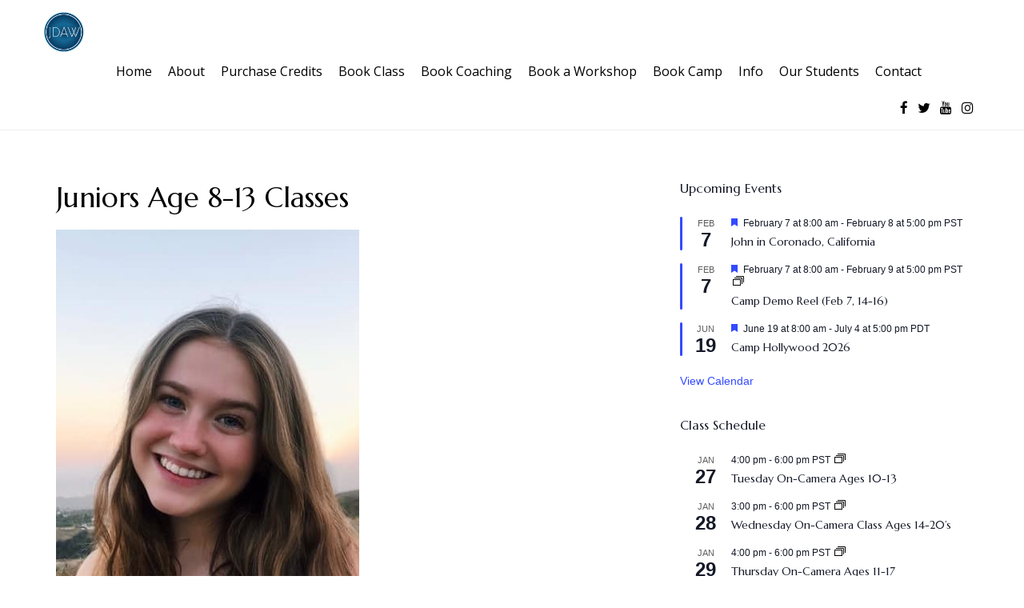

--- FILE ---
content_type: text/html; charset=UTF-8
request_url: https://johndaquino.net/juniors/
body_size: 19974
content:
<!doctype html>
<html lang="en">
<head>
	<meta charset="UTF-8">
	<meta name="viewport" content="width=device-width, initial-scale=1">
	<link rel="profile" href="https://gmpg.org/xfn/11">

	<meta name='robots' content='index, follow, max-image-preview:large, max-snippet:-1, max-video-preview:-1' />
	<style>img:is([sizes="auto" i], [sizes^="auto," i]) { contain-intrinsic-size: 3000px 1500px }</style>
	<link rel="canonical" href="https://johndaquino.net/juniors/" />

	<!-- This site is optimized with the Yoast SEO plugin v26.8 - https://yoast.com/product/yoast-seo-wordpress/ -->
	<title>Junior Acting Classes | John D&#039;Aquino</title>
	<meta name="description" content="Discover Junior Acting Classes with John D&#039;Aquino. Enhance your skills with top-notch training. Contact us for more." />
	<meta property="og:locale" content="en_US" />
	<meta property="og:type" content="article" />
	<meta property="og:title" content="Junior Acting Classes | John D&#039;Aquino" />
	<meta property="og:description" content="Discover Junior Acting Classes with John D&#039;Aquino. Enhance your skills with top-notch training. Contact us for more." />
	<meta property="og:url" content="https://johndaquino.net/juniors/" />
	<meta property="og:site_name" content="John D&#039;Aquino" />
	<meta property="article:publisher" content="https://www.facebook.com/JohnDAquinosYoungActorsWorkshops" />
	<meta property="article:modified_time" content="2022-12-18T01:41:54+00:00" />
	<meta property="og:image" content="https://johndaquino.net/wp-content/uploads/2022/01/MV5BN2M5YzM2M2MtMjQwMS00ZTIyLTkwMmUtMTZkNzViMDc2N2M3XkEyXkFqcGdeQXVyNTY4NzY4MDc@._V1_.jpg" />
	<meta name="twitter:card" content="summary_large_image" />
	<meta name="twitter:title" content="Junior Acting Classes | John D&#039;Aquino" />
	<meta name="twitter:description" content="Discover Junior Acting Classes with John D&#039;Aquino. Enhance your skills with top-notch training. Contact us for more." />
	<meta name="twitter:image" content="https://johndaquino.net/wp-content/uploads/2022/01/MV5BN2M5YzM2M2MtMjQwMS00ZTIyLTkwMmUtMTZkNzViMDc2N2M3XkEyXkFqcGdeQXVyNTY4NzY4MDc@._V1_.jpg" />
	<meta name="twitter:site" content="@JohnDAquinosYAW" />
	<meta name="twitter:label1" content="Est. reading time" />
	<meta name="twitter:data1" content="2 minutes" />
	<script type="application/ld+json" class="yoast-schema-graph">{"@context":"https://schema.org","@graph":[{"@type":"WebPage","@id":"https://johndaquino.net/juniors/","url":"https://johndaquino.net/juniors/","name":"Junior Acting Classes | John D'Aquino","isPartOf":{"@id":"https://johndaquino.net/#website"},"primaryImageOfPage":{"@id":"https://johndaquino.net/juniors/#primaryimage"},"image":{"@id":"https://johndaquino.net/juniors/#primaryimage"},"thumbnailUrl":"https://johndaquino.net/wp-content/uploads/2022/01/MV5BN2M5YzM2M2MtMjQwMS00ZTIyLTkwMmUtMTZkNzViMDc2N2M3XkEyXkFqcGdeQXVyNTY4NzY4MDc@._V1_.jpg","datePublished":"2016-03-16T06:52:07+00:00","dateModified":"2022-12-18T01:41:54+00:00","description":"Discover Junior Acting Classes with John D'Aquino. Enhance your skills with top-notch training. Contact us for more.","breadcrumb":{"@id":"https://johndaquino.net/juniors/#breadcrumb"},"inLanguage":"en","potentialAction":[{"@type":"ReadAction","target":["https://johndaquino.net/juniors/"]}]},{"@type":"ImageObject","inLanguage":"en","@id":"https://johndaquino.net/juniors/#primaryimage","url":"https://johndaquino.net/wp-content/uploads/2022/01/MV5BN2M5YzM2M2MtMjQwMS00ZTIyLTkwMmUtMTZkNzViMDc2N2M3XkEyXkFqcGdeQXVyNTY4NzY4MDc@._V1_.jpg","contentUrl":"https://johndaquino.net/wp-content/uploads/2022/01/MV5BN2M5YzM2M2MtMjQwMS00ZTIyLTkwMmUtMTZkNzViMDc2N2M3XkEyXkFqcGdeQXVyNTY4NzY4MDc@._V1_.jpg","width":379,"height":568,"caption":"Young woman smiling outdoors during sunset."},{"@type":"BreadcrumbList","@id":"https://johndaquino.net/juniors/#breadcrumb","itemListElement":[{"@type":"ListItem","position":1,"name":"Home","item":"https://johndaquino.net/"},{"@type":"ListItem","position":2,"name":"Juniors Age 8-13 Classes"}]},{"@type":"WebSite","@id":"https://johndaquino.net/#website","url":"https://johndaquino.net/","name":"John D'Aquino","description":"Actors Workshop","publisher":{"@id":"https://johndaquino.net/#organization"},"potentialAction":[{"@type":"SearchAction","target":{"@type":"EntryPoint","urlTemplate":"https://johndaquino.net/?s={search_term_string}"},"query-input":{"@type":"PropertyValueSpecification","valueRequired":true,"valueName":"search_term_string"}}],"inLanguage":"en"},{"@type":"Organization","@id":"https://johndaquino.net/#organization","name":"John D'Aquino's Young Actors Workshops","url":"https://johndaquino.net/","logo":{"@type":"ImageObject","inLanguage":"en","@id":"https://johndaquino.net/#/schema/logo/image/","url":"https://johndaquino.net/wp-content/uploads/2020/06/9680c917e447511bb93f9c0fd637c9d0.jpg","contentUrl":"https://johndaquino.net/wp-content/uploads/2020/06/9680c917e447511bb93f9c0fd637c9d0.jpg","width":1245,"height":606,"caption":"John D'Aquino's Young Actors Workshops"},"image":{"@id":"https://johndaquino.net/#/schema/logo/image/"},"sameAs":["https://www.facebook.com/JohnDAquinosYoungActorsWorkshops","https://x.com/JohnDAquinosYAW"]}]}</script>
	<!-- / Yoast SEO plugin. -->


<link rel='dns-prefetch' href='//fonts.googleapis.com' />
<link rel="alternate" type="application/rss+xml" title="John D&#039;Aquino &raquo; Feed" href="https://johndaquino.net/feed/" />
<link rel="alternate" type="application/rss+xml" title="John D&#039;Aquino &raquo; Comments Feed" href="https://johndaquino.net/comments/feed/" />
<link rel="alternate" type="text/calendar" title="John D&#039;Aquino &raquo; iCal Feed" href="https://johndaquino.net/events/?ical=1" />
		<style>
			.lazyload,
			.lazyloading {
				max-width: 100%;
			}
		</style>
		<script type="text/javascript">
/* <![CDATA[ */
window._wpemojiSettings = {"baseUrl":"https:\/\/s.w.org\/images\/core\/emoji\/16.0.1\/72x72\/","ext":".png","svgUrl":"https:\/\/s.w.org\/images\/core\/emoji\/16.0.1\/svg\/","svgExt":".svg","source":{"concatemoji":"https:\/\/johndaquino.net\/wp-includes\/js\/wp-emoji-release.min.js?ver=6.8.3"}};
/*! This file is auto-generated */
!function(s,n){var o,i,e;function c(e){try{var t={supportTests:e,timestamp:(new Date).valueOf()};sessionStorage.setItem(o,JSON.stringify(t))}catch(e){}}function p(e,t,n){e.clearRect(0,0,e.canvas.width,e.canvas.height),e.fillText(t,0,0);var t=new Uint32Array(e.getImageData(0,0,e.canvas.width,e.canvas.height).data),a=(e.clearRect(0,0,e.canvas.width,e.canvas.height),e.fillText(n,0,0),new Uint32Array(e.getImageData(0,0,e.canvas.width,e.canvas.height).data));return t.every(function(e,t){return e===a[t]})}function u(e,t){e.clearRect(0,0,e.canvas.width,e.canvas.height),e.fillText(t,0,0);for(var n=e.getImageData(16,16,1,1),a=0;a<n.data.length;a++)if(0!==n.data[a])return!1;return!0}function f(e,t,n,a){switch(t){case"flag":return n(e,"\ud83c\udff3\ufe0f\u200d\u26a7\ufe0f","\ud83c\udff3\ufe0f\u200b\u26a7\ufe0f")?!1:!n(e,"\ud83c\udde8\ud83c\uddf6","\ud83c\udde8\u200b\ud83c\uddf6")&&!n(e,"\ud83c\udff4\udb40\udc67\udb40\udc62\udb40\udc65\udb40\udc6e\udb40\udc67\udb40\udc7f","\ud83c\udff4\u200b\udb40\udc67\u200b\udb40\udc62\u200b\udb40\udc65\u200b\udb40\udc6e\u200b\udb40\udc67\u200b\udb40\udc7f");case"emoji":return!a(e,"\ud83e\udedf")}return!1}function g(e,t,n,a){var r="undefined"!=typeof WorkerGlobalScope&&self instanceof WorkerGlobalScope?new OffscreenCanvas(300,150):s.createElement("canvas"),o=r.getContext("2d",{willReadFrequently:!0}),i=(o.textBaseline="top",o.font="600 32px Arial",{});return e.forEach(function(e){i[e]=t(o,e,n,a)}),i}function t(e){var t=s.createElement("script");t.src=e,t.defer=!0,s.head.appendChild(t)}"undefined"!=typeof Promise&&(o="wpEmojiSettingsSupports",i=["flag","emoji"],n.supports={everything:!0,everythingExceptFlag:!0},e=new Promise(function(e){s.addEventListener("DOMContentLoaded",e,{once:!0})}),new Promise(function(t){var n=function(){try{var e=JSON.parse(sessionStorage.getItem(o));if("object"==typeof e&&"number"==typeof e.timestamp&&(new Date).valueOf()<e.timestamp+604800&&"object"==typeof e.supportTests)return e.supportTests}catch(e){}return null}();if(!n){if("undefined"!=typeof Worker&&"undefined"!=typeof OffscreenCanvas&&"undefined"!=typeof URL&&URL.createObjectURL&&"undefined"!=typeof Blob)try{var e="postMessage("+g.toString()+"("+[JSON.stringify(i),f.toString(),p.toString(),u.toString()].join(",")+"));",a=new Blob([e],{type:"text/javascript"}),r=new Worker(URL.createObjectURL(a),{name:"wpTestEmojiSupports"});return void(r.onmessage=function(e){c(n=e.data),r.terminate(),t(n)})}catch(e){}c(n=g(i,f,p,u))}t(n)}).then(function(e){for(var t in e)n.supports[t]=e[t],n.supports.everything=n.supports.everything&&n.supports[t],"flag"!==t&&(n.supports.everythingExceptFlag=n.supports.everythingExceptFlag&&n.supports[t]);n.supports.everythingExceptFlag=n.supports.everythingExceptFlag&&!n.supports.flag,n.DOMReady=!1,n.readyCallback=function(){n.DOMReady=!0}}).then(function(){return e}).then(function(){var e;n.supports.everything||(n.readyCallback(),(e=n.source||{}).concatemoji?t(e.concatemoji):e.wpemoji&&e.twemoji&&(t(e.twemoji),t(e.wpemoji)))}))}((window,document),window._wpemojiSettings);
/* ]]> */
</script>
<link rel='stylesheet' id='tribe-events-pro-mini-calendar-block-styles-css' href='https://johndaquino.net/wp-content/plugins/events-calendar-pro/build/css/tribe-events-pro-mini-calendar-block.css?ver=7.7.12' type='text/css' media='all' />
<link rel='stylesheet' id='sbi_styles-css' href='https://johndaquino.net/wp-content/plugins/instagram-feed-pro/css/sbi-styles.min.css?ver=6.9.0' type='text/css' media='all' />
<style id='wp-emoji-styles-inline-css' type='text/css'>

	img.wp-smiley, img.emoji {
		display: inline !important;
		border: none !important;
		box-shadow: none !important;
		height: 1em !important;
		width: 1em !important;
		margin: 0 0.07em !important;
		vertical-align: -0.1em !important;
		background: none !important;
		padding: 0 !important;
	}
</style>
<link rel='stylesheet' id='wp-block-library-css' href='https://johndaquino.net/wp-includes/css/dist/block-library/style.min.css?ver=6.8.3' type='text/css' media='all' />
<style id='classic-theme-styles-inline-css' type='text/css'>
/*! This file is auto-generated */
.wp-block-button__link{color:#fff;background-color:#32373c;border-radius:9999px;box-shadow:none;text-decoration:none;padding:calc(.667em + 2px) calc(1.333em + 2px);font-size:1.125em}.wp-block-file__button{background:#32373c;color:#fff;text-decoration:none}
</style>
<link rel='stylesheet' id='a8c-event-css' href='https://johndaquino.net/wp-content/plugins/event/style.css?ver=1703868747' type='text/css' media='all' />
<style id='global-styles-inline-css' type='text/css'>
:root{--wp--preset--aspect-ratio--square: 1;--wp--preset--aspect-ratio--4-3: 4/3;--wp--preset--aspect-ratio--3-4: 3/4;--wp--preset--aspect-ratio--3-2: 3/2;--wp--preset--aspect-ratio--2-3: 2/3;--wp--preset--aspect-ratio--16-9: 16/9;--wp--preset--aspect-ratio--9-16: 9/16;--wp--preset--color--black: #000000;--wp--preset--color--cyan-bluish-gray: #abb8c3;--wp--preset--color--white: #ffffff;--wp--preset--color--pale-pink: #f78da7;--wp--preset--color--vivid-red: #cf2e2e;--wp--preset--color--luminous-vivid-orange: #ff6900;--wp--preset--color--luminous-vivid-amber: #fcb900;--wp--preset--color--light-green-cyan: #7bdcb5;--wp--preset--color--vivid-green-cyan: #00d084;--wp--preset--color--pale-cyan-blue: #8ed1fc;--wp--preset--color--vivid-cyan-blue: #0693e3;--wp--preset--color--vivid-purple: #9b51e0;--wp--preset--gradient--vivid-cyan-blue-to-vivid-purple: linear-gradient(135deg,rgba(6,147,227,1) 0%,rgb(155,81,224) 100%);--wp--preset--gradient--light-green-cyan-to-vivid-green-cyan: linear-gradient(135deg,rgb(122,220,180) 0%,rgb(0,208,130) 100%);--wp--preset--gradient--luminous-vivid-amber-to-luminous-vivid-orange: linear-gradient(135deg,rgba(252,185,0,1) 0%,rgba(255,105,0,1) 100%);--wp--preset--gradient--luminous-vivid-orange-to-vivid-red: linear-gradient(135deg,rgba(255,105,0,1) 0%,rgb(207,46,46) 100%);--wp--preset--gradient--very-light-gray-to-cyan-bluish-gray: linear-gradient(135deg,rgb(238,238,238) 0%,rgb(169,184,195) 100%);--wp--preset--gradient--cool-to-warm-spectrum: linear-gradient(135deg,rgb(74,234,220) 0%,rgb(151,120,209) 20%,rgb(207,42,186) 40%,rgb(238,44,130) 60%,rgb(251,105,98) 80%,rgb(254,248,76) 100%);--wp--preset--gradient--blush-light-purple: linear-gradient(135deg,rgb(255,206,236) 0%,rgb(152,150,240) 100%);--wp--preset--gradient--blush-bordeaux: linear-gradient(135deg,rgb(254,205,165) 0%,rgb(254,45,45) 50%,rgb(107,0,62) 100%);--wp--preset--gradient--luminous-dusk: linear-gradient(135deg,rgb(255,203,112) 0%,rgb(199,81,192) 50%,rgb(65,88,208) 100%);--wp--preset--gradient--pale-ocean: linear-gradient(135deg,rgb(255,245,203) 0%,rgb(182,227,212) 50%,rgb(51,167,181) 100%);--wp--preset--gradient--electric-grass: linear-gradient(135deg,rgb(202,248,128) 0%,rgb(113,206,126) 100%);--wp--preset--gradient--midnight: linear-gradient(135deg,rgb(2,3,129) 0%,rgb(40,116,252) 100%);--wp--preset--font-size--small: 13px;--wp--preset--font-size--medium: 20px;--wp--preset--font-size--large: 36px;--wp--preset--font-size--x-large: 42px;--wp--preset--spacing--20: 0.44rem;--wp--preset--spacing--30: 0.67rem;--wp--preset--spacing--40: 1rem;--wp--preset--spacing--50: 1.5rem;--wp--preset--spacing--60: 2.25rem;--wp--preset--spacing--70: 3.38rem;--wp--preset--spacing--80: 5.06rem;--wp--preset--shadow--natural: 6px 6px 9px rgba(0, 0, 0, 0.2);--wp--preset--shadow--deep: 12px 12px 50px rgba(0, 0, 0, 0.4);--wp--preset--shadow--sharp: 6px 6px 0px rgba(0, 0, 0, 0.2);--wp--preset--shadow--outlined: 6px 6px 0px -3px rgba(255, 255, 255, 1), 6px 6px rgba(0, 0, 0, 1);--wp--preset--shadow--crisp: 6px 6px 0px rgba(0, 0, 0, 1);}:where(.is-layout-flex){gap: 0.5em;}:where(.is-layout-grid){gap: 0.5em;}body .is-layout-flex{display: flex;}.is-layout-flex{flex-wrap: wrap;align-items: center;}.is-layout-flex > :is(*, div){margin: 0;}body .is-layout-grid{display: grid;}.is-layout-grid > :is(*, div){margin: 0;}:where(.wp-block-columns.is-layout-flex){gap: 2em;}:where(.wp-block-columns.is-layout-grid){gap: 2em;}:where(.wp-block-post-template.is-layout-flex){gap: 1.25em;}:where(.wp-block-post-template.is-layout-grid){gap: 1.25em;}.has-black-color{color: var(--wp--preset--color--black) !important;}.has-cyan-bluish-gray-color{color: var(--wp--preset--color--cyan-bluish-gray) !important;}.has-white-color{color: var(--wp--preset--color--white) !important;}.has-pale-pink-color{color: var(--wp--preset--color--pale-pink) !important;}.has-vivid-red-color{color: var(--wp--preset--color--vivid-red) !important;}.has-luminous-vivid-orange-color{color: var(--wp--preset--color--luminous-vivid-orange) !important;}.has-luminous-vivid-amber-color{color: var(--wp--preset--color--luminous-vivid-amber) !important;}.has-light-green-cyan-color{color: var(--wp--preset--color--light-green-cyan) !important;}.has-vivid-green-cyan-color{color: var(--wp--preset--color--vivid-green-cyan) !important;}.has-pale-cyan-blue-color{color: var(--wp--preset--color--pale-cyan-blue) !important;}.has-vivid-cyan-blue-color{color: var(--wp--preset--color--vivid-cyan-blue) !important;}.has-vivid-purple-color{color: var(--wp--preset--color--vivid-purple) !important;}.has-black-background-color{background-color: var(--wp--preset--color--black) !important;}.has-cyan-bluish-gray-background-color{background-color: var(--wp--preset--color--cyan-bluish-gray) !important;}.has-white-background-color{background-color: var(--wp--preset--color--white) !important;}.has-pale-pink-background-color{background-color: var(--wp--preset--color--pale-pink) !important;}.has-vivid-red-background-color{background-color: var(--wp--preset--color--vivid-red) !important;}.has-luminous-vivid-orange-background-color{background-color: var(--wp--preset--color--luminous-vivid-orange) !important;}.has-luminous-vivid-amber-background-color{background-color: var(--wp--preset--color--luminous-vivid-amber) !important;}.has-light-green-cyan-background-color{background-color: var(--wp--preset--color--light-green-cyan) !important;}.has-vivid-green-cyan-background-color{background-color: var(--wp--preset--color--vivid-green-cyan) !important;}.has-pale-cyan-blue-background-color{background-color: var(--wp--preset--color--pale-cyan-blue) !important;}.has-vivid-cyan-blue-background-color{background-color: var(--wp--preset--color--vivid-cyan-blue) !important;}.has-vivid-purple-background-color{background-color: var(--wp--preset--color--vivid-purple) !important;}.has-black-border-color{border-color: var(--wp--preset--color--black) !important;}.has-cyan-bluish-gray-border-color{border-color: var(--wp--preset--color--cyan-bluish-gray) !important;}.has-white-border-color{border-color: var(--wp--preset--color--white) !important;}.has-pale-pink-border-color{border-color: var(--wp--preset--color--pale-pink) !important;}.has-vivid-red-border-color{border-color: var(--wp--preset--color--vivid-red) !important;}.has-luminous-vivid-orange-border-color{border-color: var(--wp--preset--color--luminous-vivid-orange) !important;}.has-luminous-vivid-amber-border-color{border-color: var(--wp--preset--color--luminous-vivid-amber) !important;}.has-light-green-cyan-border-color{border-color: var(--wp--preset--color--light-green-cyan) !important;}.has-vivid-green-cyan-border-color{border-color: var(--wp--preset--color--vivid-green-cyan) !important;}.has-pale-cyan-blue-border-color{border-color: var(--wp--preset--color--pale-cyan-blue) !important;}.has-vivid-cyan-blue-border-color{border-color: var(--wp--preset--color--vivid-cyan-blue) !important;}.has-vivid-purple-border-color{border-color: var(--wp--preset--color--vivid-purple) !important;}.has-vivid-cyan-blue-to-vivid-purple-gradient-background{background: var(--wp--preset--gradient--vivid-cyan-blue-to-vivid-purple) !important;}.has-light-green-cyan-to-vivid-green-cyan-gradient-background{background: var(--wp--preset--gradient--light-green-cyan-to-vivid-green-cyan) !important;}.has-luminous-vivid-amber-to-luminous-vivid-orange-gradient-background{background: var(--wp--preset--gradient--luminous-vivid-amber-to-luminous-vivid-orange) !important;}.has-luminous-vivid-orange-to-vivid-red-gradient-background{background: var(--wp--preset--gradient--luminous-vivid-orange-to-vivid-red) !important;}.has-very-light-gray-to-cyan-bluish-gray-gradient-background{background: var(--wp--preset--gradient--very-light-gray-to-cyan-bluish-gray) !important;}.has-cool-to-warm-spectrum-gradient-background{background: var(--wp--preset--gradient--cool-to-warm-spectrum) !important;}.has-blush-light-purple-gradient-background{background: var(--wp--preset--gradient--blush-light-purple) !important;}.has-blush-bordeaux-gradient-background{background: var(--wp--preset--gradient--blush-bordeaux) !important;}.has-luminous-dusk-gradient-background{background: var(--wp--preset--gradient--luminous-dusk) !important;}.has-pale-ocean-gradient-background{background: var(--wp--preset--gradient--pale-ocean) !important;}.has-electric-grass-gradient-background{background: var(--wp--preset--gradient--electric-grass) !important;}.has-midnight-gradient-background{background: var(--wp--preset--gradient--midnight) !important;}.has-small-font-size{font-size: var(--wp--preset--font-size--small) !important;}.has-medium-font-size{font-size: var(--wp--preset--font-size--medium) !important;}.has-large-font-size{font-size: var(--wp--preset--font-size--large) !important;}.has-x-large-font-size{font-size: var(--wp--preset--font-size--x-large) !important;}
:where(.wp-block-post-template.is-layout-flex){gap: 1.25em;}:where(.wp-block-post-template.is-layout-grid){gap: 1.25em;}
:where(.wp-block-columns.is-layout-flex){gap: 2em;}:where(.wp-block-columns.is-layout-grid){gap: 2em;}
:root :where(.wp-block-pullquote){font-size: 1.5em;line-height: 1.6;}
</style>
<link rel='stylesheet' id='bwg_fonts-css' href='https://johndaquino.net/wp-content/plugins/photo-gallery/css/bwg-fonts/fonts.css?ver=0.0.1' type='text/css' media='all' />
<link rel='stylesheet' id='sumoselect-css' href='https://johndaquino.net/wp-content/plugins/photo-gallery/css/sumoselect.min.css?ver=3.0.3' type='text/css' media='all' />
<link rel='stylesheet' id='mCustomScrollbar-css' href='https://johndaquino.net/wp-content/plugins/photo-gallery/css/jquery.mCustomScrollbar.min.css?ver=2.5.58' type='text/css' media='all' />
<link rel='stylesheet' id='bwg_googlefonts-css' href='https://fonts.googleapis.com/css?family=Ubuntu&#038;subset=greek,latin,greek-ext,vietnamese,cyrillic-ext,latin-ext,cyrillic' type='text/css' media='all' />
<link rel='stylesheet' id='bwg_frontend-css' href='https://johndaquino.net/wp-content/plugins/photo-gallery/css/styles.min.css?ver=2.5.58' type='text/css' media='all' />
<link rel='stylesheet' id='wp-components-css' href='https://johndaquino.net/wp-includes/css/dist/components/style.min.css?ver=6.8.3' type='text/css' media='all' />
<link rel='stylesheet' id='godaddy-styles-css' href='https://johndaquino.net/wp-content/mu-plugins/vendor/wpex/godaddy-launch/includes/Dependencies/GoDaddy/Styles/build/latest.css?ver=2.0.2' type='text/css' media='all' />
<link rel='stylesheet' id='wpmtst-country-select-css' href='https://johndaquino.net/wp-content/plugins/strong-testimonials-country-selector/assets/css/frontend.css?ver=6.8.3' type='text/css' media='all' />
<link rel='stylesheet' id='blogzilla-font-awesome-css-css' href='https://johndaquino.net/wp-content/themes/blogzilla/assets/css/font-awesome.css?ver=1.0' type='text/css' media='all' />
<link rel='stylesheet' id='blogzilla-fonts-css' href='//fonts.googleapis.com/css?family=Marcellus%3A400%7COpen+Sans' type='text/css' media='all' />
<link rel='stylesheet' id='blogzilla-bootstrap-css-css' href='https://johndaquino.net/wp-content/themes/blogzilla/assets/css/bootstrap.min.css?ver=1.0' type='text/css' media='all' />
<link rel='stylesheet' id='blogzilla-slick-css-css' href='https://johndaquino.net/wp-content/themes/blogzilla/assets/css/slick.css?ver=1.0' type='text/css' media='all' />
<link rel='stylesheet' id='blogzilla-style-css' href='https://johndaquino.net/wp-content/themes/blogzilla/style.css?ver=6.8.3' type='text/css' media='all' />
<link rel='stylesheet' id='blogzilla-media-queries-css' href='https://johndaquino.net/wp-content/themes/blogzilla/assets/css/media-queries.css?ver=1.0' type='text/css' media='all' />
<link rel='stylesheet' id='tablepress-default-css' href='https://johndaquino.net/wp-content/tablepress-combined.min.css?ver=40' type='text/css' media='all' />
<script type="text/javascript" src="https://johndaquino.net/wp-includes/js/jquery/jquery.min.js?ver=3.7.1" id="jquery-core-js"></script>
<script type="text/javascript" src="https://johndaquino.net/wp-includes/js/jquery/jquery-migrate.min.js?ver=3.4.1" id="jquery-migrate-js"></script>
<script type="text/javascript" src="https://johndaquino.net/wp-content/plugins/photo-gallery/js/jquery.lazy.min.js?ver=2.5.58" id="bwg_lazyload-js"></script>
<script type="text/javascript" src="https://johndaquino.net/wp-content/plugins/photo-gallery/js/jquery.sumoselect.min.js?ver=3.0.3" id="sumoselect-js"></script>
<script type="text/javascript" src="https://johndaquino.net/wp-content/plugins/photo-gallery/js/jquery.mobile.min.js?ver=1.3.2" id="jquery-mobile-js"></script>
<script type="text/javascript" src="https://johndaquino.net/wp-content/plugins/photo-gallery/js/jquery.mCustomScrollbar.concat.min.js?ver=2.5.58" id="mCustomScrollbar-js"></script>
<script type="text/javascript" src="https://johndaquino.net/wp-content/plugins/photo-gallery/js/jquery.fullscreen-0.4.1.min.js?ver=0.4.1" id="jquery-fullscreen-js"></script>
<script type="text/javascript" id="bwg_frontend-js-extra">
/* <![CDATA[ */
var bwg_objectsL10n = {"bwg_field_required":"field is required.","bwg_mail_validation":"This is not a valid email address.","bwg_search_result":"There are no images matching your search.","bwg_select_tag":"Select Tag","bwg_order_by":"Order By","bwg_search":"Search","bwg_show_ecommerce":"Show Ecommerce","bwg_hide_ecommerce":"Hide Ecommerce","bwg_show_comments":"Show Comments","bwg_hide_comments":"Hide Comments","bwg_restore":"Restore","bwg_maximize":"Maximize","bwg_fullscreen":"Fullscreen","bwg_exit_fullscreen":"Exit Fullscreen","bwg_search_tag":"SEARCH...","bwg_tag_no_match":"No tags found","bwg_all_tags_selected":"All tags selected","bwg_tags_selected":"tags selected","play":"Play","pause":"Pause","is_pro":"1","bwg_play":"Play","bwg_pause":"Pause","bwg_hide_info":"Hide info","bwg_show_info":"Show info","bwg_hide_rating":"Hide rating","bwg_show_rating":"Show rating","ok":"Ok","cancel":"Cancel","select_all":"Select all","lazy_load":"1","lazy_loader":"https:\/\/johndaquino.net\/wp-content\/plugins\/photo-gallery\/images\/ajax_loader.png","front_ajax":"0"};
/* ]]> */
</script>
<script type="text/javascript" src="https://johndaquino.net/wp-content/plugins/photo-gallery/js/scripts.min.js?ver=2.5.58" id="bwg_frontend-js"></script>
<link rel="https://api.w.org/" href="https://johndaquino.net/wp-json/" /><link rel="alternate" title="JSON" type="application/json" href="https://johndaquino.net/wp-json/wp/v2/pages/40" /><link rel="EditURI" type="application/rsd+xml" title="RSD" href="https://johndaquino.net/xmlrpc.php?rsd" />
<meta name="generator" content="WordPress 6.8.3" />
<link rel='shortlink' href='https://johndaquino.net/?p=40' />
<link rel="alternate" title="oEmbed (JSON)" type="application/json+oembed" href="https://johndaquino.net/wp-json/oembed/1.0/embed?url=https%3A%2F%2Fjohndaquino.net%2Fjuniors%2F" />
<link rel="alternate" title="oEmbed (XML)" type="text/xml+oembed" href="https://johndaquino.net/wp-json/oembed/1.0/embed?url=https%3A%2F%2Fjohndaquino.net%2Fjuniors%2F&#038;format=xml" />
<meta name="tec-api-version" content="v1"><meta name="tec-api-origin" content="https://johndaquino.net"><link rel="alternate" href="https://johndaquino.net/wp-json/tribe/events/v1/" />		<style>
			/* Thanks to https://github.com/paulirish/lite-youtube-embed and https://css-tricks.com/responsive-iframes/ */
			.smush-lazyload-video {
				min-height:240px;
				min-width:320px;
				--smush-video-aspect-ratio: 16/9;background-color: #000;position: relative;display: block;contain: content;background-position: center center;background-size: cover;cursor: pointer;
			}
			.smush-lazyload-video.loading{cursor:progress}
			.smush-lazyload-video::before{content:'';display:block;position:absolute;top:0;background-image:linear-gradient(rgba(0,0,0,0.6),transparent);background-position:top;background-repeat:repeat-x;height:60px;width:100%;transition:all .2s cubic-bezier(0,0,0.2,1)}
			.smush-lazyload-video::after{content:"";display:block;padding-bottom:calc(100% / (var(--smush-video-aspect-ratio)))}
			.smush-lazyload-video > iframe{width:100%;height:100%;position:absolute;top:0;left:0;border:0;opacity:0;transition:opacity .5s ease-in}
			.smush-lazyload-video.smush-lazyloaded-video > iframe{opacity:1}
			.smush-lazyload-video > .smush-play-btn{z-index:10;position: absolute;top:0;left:0;bottom:0;right:0;}
			.smush-lazyload-video > .smush-play-btn > .smush-play-btn-inner{opacity:0.75;display:flex;align-items: center;width:68px;height:48px;position:absolute;cursor:pointer;transform:translate3d(-50%,-50%,0);top:50%;left:50%;z-index:1;background-repeat:no-repeat;background-image:url('data:image/svg+xml;utf8,<svg xmlns="http://www.w3.org/2000/svg" viewBox="0 0 68 48"><path d="M66.52 7.74c-.78-2.93-2.49-5.41-5.42-6.19C55.79.13 34 0 34 0S12.21.13 6.9 1.55c-2.93.78-4.63 3.26-5.42 6.19C.06 13.05 0 24 0 24s.06 10.95 1.48 16.26c.78 2.93 2.49 5.41 5.42 6.19C12.21 47.87 34 48 34 48s21.79-.13 27.1-1.55c2.93-.78 4.64-3.26 5.42-6.19C67.94 34.95 68 24 68 24s-.06-10.95-1.48-16.26z" fill="red"/><path d="M45 24 27 14v20" fill="white"/></svg>');filter:grayscale(100%);transition:filter .5s cubic-bezier(0,0,0.2,1), opacity .5s cubic-bezier(0,0,0.2,1);border:none}
			.smush-lazyload-video:hover .smush-play-btn-inner,.smush-lazyload-video .smush-play-btn-inner:focus{filter:none;opacity:1}
			.smush-lazyload-video > .smush-play-btn > .smush-play-btn-inner span{display:none;width:100%;text-align:center;}
			.smush-lazyload-video.smush-lazyloaded-video{cursor:unset}
			.smush-lazyload-video.video-loaded::before,.smush-lazyload-video.smush-lazyloaded-video > .smush-play-btn,.smush-lazyload-video.loading > .smush-play-btn{display:none;opacity:0;pointer-events:none}
			.smush-lazyload-video.smush-lazyload-vimeo > .smush-play-btn > .smush-play-btn-inner{background-image:url("data:image/svg+xml,%3Csvg viewBox='0 0 203 120' xmlns='http://www.w3.org/2000/svg'%3E%3Cpath d='m0.25116 9.0474c0-4.9968 4.0507-9.0474 9.0474-9.0474h184.4c4.997 0 9.048 4.0507 9.048 9.0474v101.91c0 4.996-4.051 9.047-9.048 9.047h-184.4c-4.9968 0-9.0474-4.051-9.0474-9.047v-101.91z' fill='%2317d5ff' fill-opacity='.7'/%3E%3Cpath d='m131.1 59.05c0.731 0.4223 0.731 1.4783 0 1.9006l-45.206 26.099c-0.7316 0.4223-1.646-0.1056-1.646-0.9504v-52.199c0-0.8448 0.9144-1.3727 1.646-0.9504l45.206 26.099z' fill='%23fff'/%3E%3C/svg%3E%0A");width:81px}
					</style>
				<script>
			document.documentElement.className = document.documentElement.className.replace('no-js', 'js');
		</script>
				<style>
			.no-js img.lazyload {
				display: none;
			}

			figure.wp-block-image img.lazyloading {
				min-width: 150px;
			}

			.lazyload,
			.lazyloading {
				--smush-placeholder-width: 100px;
				--smush-placeholder-aspect-ratio: 1/1;
				width: var(--smush-image-width, var(--smush-placeholder-width)) !important;
				aspect-ratio: var(--smush-image-aspect-ratio, var(--smush-placeholder-aspect-ratio)) !important;
			}

						.lazyload, .lazyloading {
				opacity: 0;
			}

			.lazyloaded {
				opacity: 1;
				transition: opacity 400ms;
				transition-delay: 0ms;
			}

					</style>
				<style type="text/css">
					.site-title,
			.site-description {
				position: absolute;
				clip: rect(1px, 1px, 1px, 1px);
			}
				</style>
		<link rel="icon" href="https://johndaquino.net/wp-content/uploads/2021/12/cropped-Logo-large-ONLY-1-32x32.png" sizes="32x32" />
<link rel="icon" href="https://johndaquino.net/wp-content/uploads/2021/12/cropped-Logo-large-ONLY-1-192x192.png" sizes="192x192" />
<link rel="apple-touch-icon" href="https://johndaquino.net/wp-content/uploads/2021/12/cropped-Logo-large-ONLY-1-180x180.png" />
<meta name="msapplication-TileImage" content="https://johndaquino.net/wp-content/uploads/2021/12/cropped-Logo-large-ONLY-1-270x270.png" />
		<style type="text/css" id="wp-custom-css">
			.nav-link:hover + .dropdown-menu {
	display: block !important;
}
.navbar-nav .dropdown-menu{
	display: none !important;
}
.dropdown-menu:hover{
	display: block !important;
}
.dropdown-item:hover + .dropdown-sub{
		display: block !important;
}
.dropdown-sub:hover{
	display: block !important
}

.dropdown-sub .menu-item:hover{
	display: block !important;
}

.dropdown-sub{
	margin-left: -30px !important;
}		</style>
		</head>

<body class="wp-singular page-template-default page page-id-40 wp-custom-logo wp-theme-blogzilla tribe-no-js">
<div id="page" class="site">
	<a class="skip-link screen-reader-text" href="#content">Skip to content</a>

	<header id="masthead" class="site-header">
        <div class="top-header">


    			<div class="container">
    				<div class="row">
                        <nav class="navbar navbar-default">
                            <div class="header-logo">
                                <a href="https://johndaquino.net/" class="custom-logo-link" rel="home"><img width="365" height="365" src="https://johndaquino.net/wp-content/uploads/2021/12/cropped-Logo-large-ONLY.png" class="custom-logo" alt="A circular blue logo with white letters &#039;JDAW&#039; inside." decoding="async" fetchpriority="high" srcset="https://johndaquino.net/wp-content/uploads/2021/12/cropped-Logo-large-ONLY.png 365w, https://johndaquino.net/wp-content/uploads/2021/12/cropped-Logo-large-ONLY-300x300.png 300w, https://johndaquino.net/wp-content/uploads/2021/12/cropped-Logo-large-ONLY-150x150.png 150w, https://johndaquino.net/wp-content/uploads/2021/12/cropped-Logo-large-ONLY-75x75.png 75w" sizes="(max-width: 365px) 100vw, 365px" /></a>                                    <div class="site-identity-wrap">
                                    <h3 class="site-title"><a href="https://johndaquino.net/">John D&#8217;Aquino</a>
                                    </h3>
                                    <p class="site-description">Actors Workshop</p>
                                    </div>
                                    </div>

                            <button type="button" class="navbar-toggle collapsed" data-toggle="collapse"
                                    data-target="#navbar-collapse" aria-expanded="false">
                                <span class="sr-only">Toggle navigation</span>
                                <span class="icon-bar"></span>
                                <span class="icon-bar"></span>
                                <span class="icon-bar"></span>
                            </button>
                        <!-- Collect the nav links, forms, and other content for toggling -->
            	            <div class="collapse navbar-collapse" id="navbar-collapse">

            	                         	                <ul id="menu-the-main-menu" class="nav navbar-nav navbar-center"><li itemscope="itemscope" itemtype="https://www.schema.org/SiteNavigationElement" id="menu-item-8688" class="menu-item menu-item-type-custom menu-item-object-custom menu-item-home menu-item-8688 nav-item"><a title="Home" href="https://johndaquino.net" class="nav-link">Home</a></li>
<li itemscope="itemscope" itemtype="https://www.schema.org/SiteNavigationElement" id="menu-item-33" class="menu-item menu-item-type-custom menu-item-object-custom menu-item-has-children dropdown menu-item-33 nav-item"><a title="About" href="#" class="nav-link">About</a>
<ul role="menu" class=" dropdown-menu">
	<li itemscope="itemscope" itemtype="https://www.schema.org/SiteNavigationElement" id="menu-item-34" class="menu-item menu-item-type-post_type menu-item-object-page menu-item-34 nav-item"><a title="Our School" href="https://johndaquino.net/meet-john/" class="dropdown-item">Our School</a></li>
	<li itemscope="itemscope" itemtype="https://www.schema.org/SiteNavigationElement" id="menu-item-35" class="menu-item menu-item-type-post_type menu-item-object-page menu-item-35 nav-item"><a title="Our Staff" href="https://johndaquino.net/our-coaches/" class="dropdown-item">Our Staff</a></li>
</ul>
</li>
<li itemscope="itemscope" itemtype="https://www.schema.org/SiteNavigationElement" id="menu-item-928" class="menu-item menu-item-type-post_type menu-item-object-page menu-item-928 nav-item"><a title="Purchase Credits" href="https://johndaquino.net/class-pricing/" class="nav-link">Purchase Credits</a></li>
<li itemscope="itemscope" itemtype="https://www.schema.org/SiteNavigationElement" id="menu-item-8640" class="menu-item menu-item-type-post_type menu-item-object-page menu-item-8640 nav-item"><a title="Book Class" href="https://johndaquino.net/all-classes/" class="nav-link">Book Class</a></li>
<li itemscope="itemscope" itemtype="https://www.schema.org/SiteNavigationElement" id="menu-item-8660" class="menu-item menu-item-type-post_type menu-item-object-page menu-item-8660 nav-item"><a title="Book Coaching" href="https://johndaquino.net/book-a-coaching/" class="nav-link">Book Coaching</a></li>
<li itemscope="itemscope" itemtype="https://www.schema.org/SiteNavigationElement" id="menu-item-108" class="menu-item menu-item-type-custom menu-item-object-custom menu-item-108 nav-item"><a title="Book a Workshop" href="https://johndaquino.net/workshops-at-a-glance/" class="nav-link">Book a Workshop</a></li>
<li itemscope="itemscope" itemtype="https://www.schema.org/SiteNavigationElement" id="menu-item-8664" class="menu-item menu-item-type-post_type menu-item-object-page menu-item-8664 nav-item"><a title="Book Camp" href="https://johndaquino.net/book-camp/" class="nav-link">Book Camp</a></li>
<li itemscope="itemscope" itemtype="https://www.schema.org/SiteNavigationElement" id="menu-item-8651" class="menu-item menu-item-type-custom menu-item-object-custom menu-item-has-children dropdown menu-item-8651 nav-item"><a title="Info" href="#" class="nav-link">Info</a>
<ul role="menu" class=" dropdown-menu">
	<li itemscope="itemscope" itemtype="https://www.schema.org/SiteNavigationElement" id="menu-item-8655" class="menu-item menu-item-type-custom menu-item-object-custom menu-item-has-children dropdown menu-item-8655 nav-item"><a title="Coaching" href="#" class="dropdown-item">Coaching</a>
	<ul role="menu" class=" dropdown-menu dropdown-sub">
		<li itemscope="itemscope" itemtype="https://www.schema.org/SiteNavigationElement" id="menu-item-51" class="menu-item menu-item-type-post_type menu-item-object-page menu-item-51 nav-item"><a title="Private Coaching Sessions" href="https://johndaquino.net/private-coaching/" class="dropdown-item">Private Coaching Sessions</a></li>
		<li itemscope="itemscope" itemtype="https://www.schema.org/SiteNavigationElement" id="menu-item-53" class="menu-item menu-item-type-post_type menu-item-object-page menu-item-53 nav-item"><a title="Career Consultation" href="https://johndaquino.net/career-consultation/" class="dropdown-item">Career Consultation</a></li>
		<li itemscope="itemscope" itemtype="https://www.schema.org/SiteNavigationElement" id="menu-item-932" class="menu-item menu-item-type-post_type menu-item-object-page menu-item-932 nav-item"><a title="Demo Reels" href="https://johndaquino.net/demo-reels/" class="dropdown-item">Demo Reels</a></li>
	</ul>
</li>
	<li itemscope="itemscope" itemtype="https://www.schema.org/SiteNavigationElement" id="menu-item-8653" class="menu-item menu-item-type-custom menu-item-object-custom menu-item-has-children dropdown menu-item-8653 nav-item"><a title="Workshops" href="#" class="dropdown-item">Workshops</a>
	<ul role="menu" class=" dropdown-menu dropdown-sub">
		<li itemscope="itemscope" itemtype="https://www.schema.org/SiteNavigationElement" id="menu-item-19" class="menu-item menu-item-type-post_type menu-item-object-page menu-item-19 nav-item"><a title="Audition Prep Workshops" href="https://johndaquino.net/national-acting-workshops/" class="dropdown-item">Audition Prep Workshops</a></li>
		<li itemscope="itemscope" itemtype="https://www.schema.org/SiteNavigationElement" id="menu-item-111" class="menu-item menu-item-type-post_type menu-item-object-page menu-item-111 nav-item"><a title="Regional Workshops" href="https://johndaquino.net/regional-workshops/" class="dropdown-item">Regional Workshops</a></li>
	</ul>
</li>
	<li itemscope="itemscope" itemtype="https://www.schema.org/SiteNavigationElement" id="menu-item-8654" class="menu-item menu-item-type-custom menu-item-object-custom menu-item-has-children dropdown menu-item-8654 nav-item"><a title="Camps" href="#" class="dropdown-item">Camps</a>
	<ul role="menu" class=" dropdown-menu dropdown-sub">
		<li itemscope="itemscope" itemtype="https://www.schema.org/SiteNavigationElement" id="menu-item-74" class="menu-item menu-item-type-post_type menu-item-object-page menu-item-74 nav-item"><a title="Camp Hollywood" href="https://johndaquino.net/camp-hollywood/" class="dropdown-item">Camp Hollywood</a></li>
		<li itemscope="itemscope" itemtype="https://www.schema.org/SiteNavigationElement" id="menu-item-954" class="menu-item menu-item-type-post_type menu-item-object-page menu-item-954 nav-item"><a title="Camp Demo Reel" href="https://johndaquino.net/camp-demo-reel/" class="dropdown-item">Camp Demo Reel</a></li>
	</ul>
</li>
</ul>
</li>
<li itemscope="itemscope" itemtype="https://www.schema.org/SiteNavigationElement" id="menu-item-8648" class="menu-item menu-item-type-custom menu-item-object-custom menu-item-has-children dropdown menu-item-8648 nav-item"><a title="Our Students" href="#" class="nav-link">Our Students</a>
<ul role="menu" class=" dropdown-menu">
	<li itemscope="itemscope" itemtype="https://www.schema.org/SiteNavigationElement" id="menu-item-48" class="menu-item menu-item-type-post_type menu-item-object-page menu-item-48 nav-item"><a title="Success Stories" href="https://johndaquino.net/students-and-alumni/" class="dropdown-item">Success Stories</a></li>
	<li itemscope="itemscope" itemtype="https://www.schema.org/SiteNavigationElement" id="menu-item-49" class="menu-item menu-item-type-post_type menu-item-object-page menu-item-49 nav-item"><a title="Testimonials" href="https://johndaquino.net/testimonials/" class="dropdown-item">Testimonials</a></li>
	<li itemscope="itemscope" itemtype="https://www.schema.org/SiteNavigationElement" id="menu-item-9352" class="menu-item menu-item-type-post_type menu-item-object-page menu-item-9352 nav-item"><a title="Parents Testimonials" href="https://johndaquino.net/what-parents-say/" class="dropdown-item">Parents Testimonials</a></li>
	<li itemscope="itemscope" itemtype="https://www.schema.org/SiteNavigationElement" id="menu-item-1152" class="menu-item menu-item-type-post_type menu-item-object-page menu-item-1152 nav-item"><a title="Submit Testimonial" href="https://johndaquino.net/submit-your-jdqyaw-testimonial-2/" class="dropdown-item">Submit Testimonial</a></li>
</ul>
</li>
<li itemscope="itemscope" itemtype="https://www.schema.org/SiteNavigationElement" id="menu-item-7200" class="menu-item menu-item-type-post_type menu-item-object-page menu-item-7200 nav-item"><a title="Contact" href="https://johndaquino.net/contact/" class="nav-link">Contact</a></li>
</ul>            	                
            	            </div><!-- End navbar-collapse -->

                                <ul class="social-icons header-icons">
                                                                        <li><span class="social-icon"> <a href="https://www.facebook.com/JohnDAquinosActorsWorkshops/"><i class="fa fa-facebook"></i></a></span></li>
                                    
                                                                        <li><span  class="social-icon"><a href="https://twitter.com/JohnDAquinosAW?ref_src=twsrc%5Egoogle%7Ctwcamp%5Eserp%7Ctwgr%5Eauthor"> <i class="fa fa-twitter"></i></a></span></li>
                                    
                                    
                                                                        <li><span  class="social-icon"><a href="https://www.youtube.com/channel/UC7skjijHqmCZTYRnLaHqTOg"> <i class="fa fa-youtube"></i></a></span></li>
                                    
                                                                        <li><span  class="social-icon"><a href="https://www.instagram.com/johndaquinosaw/?hl=en">  <i class="fa fa-instagram"></i></a></span></li>
                                                                    </ul>
                        </nav>
                     </div>
                </div>

        </div>
	</header><!-- #masthead -->

<div id="content">

    <div class="section-content full-width">
        <div class="container">
            <div class="row">
                <div class="single-content-wrap">
                	<div class="col-md-8">
						<div id="primary" class="content-area">
							<main id="main" class="site-main">

							
<article id="post-40" class="post-40 page type-page status-publish has-post-thumbnail hentry">
	<header class="entry-header">
		<h1 class="entry-title">Juniors Age 8-13 Classes</h1>	</header><!-- .entry-header -->

	
			<div class="post-thumbnail">
				<img width="379" height="568" src="https://johndaquino.net/wp-content/uploads/2022/01/MV5BN2M5YzM2M2MtMjQwMS00ZTIyLTkwMmUtMTZkNzViMDc2N2M3XkEyXkFqcGdeQXVyNTY4NzY4MDc@._V1_.jpg" class="attachment-post-thumbnail size-post-thumbnail wp-post-image" alt="Young woman smiling outdoors during sunset." decoding="async" srcset="https://johndaquino.net/wp-content/uploads/2022/01/MV5BN2M5YzM2M2MtMjQwMS00ZTIyLTkwMmUtMTZkNzViMDc2N2M3XkEyXkFqcGdeQXVyNTY4NzY4MDc@._V1_.jpg 379w, https://johndaquino.net/wp-content/uploads/2022/01/MV5BN2M5YzM2M2MtMjQwMS00ZTIyLTkwMmUtMTZkNzViMDc2N2M3XkEyXkFqcGdeQXVyNTY4NzY4MDc@._V1_-200x300.jpg 200w" sizes="(max-width: 379px) 100vw, 379px" />			</div><!-- .post-thumbnail -->

		
	<div class="entry-content">
		
<div class="wp-block-group"><div class="wp-block-group__inner-container is-layout-flow wp-block-group-is-layout-flow">
<p>All Classes are taught online on Zoom.</p>



<p>You will receive a Zoom link in your class registration confirmation email.</p>



<p>If you do not have a Zoom, account, please visit <a href="http://www.zoom.us">Zoom</a>, install the application on your phone or computer (or both) and create an account.</p>



<p>To book and pay for one class at a time, proceed to the blue &#8220;Schedule Class&#8221; button for the appropriate class and follow the directions from there.</p>



<p>If you would prefer to purchase an ongoing monthly discounted subscription or monthly unlimited pass, you must purchase the discount subscription <a href="https://jdaw.as.me/catalog.php?owner=20360790&amp;back=%2Fschedule.php%3Fowner%3D20360790%26">HERE</a> before booking your classes. If you have a subscription, you make book several classes for the entire month. The monthly discounted subscription is four classes per month for $200 billed automatically until cancelled. The monthly unlimited class subscription is $400 per month billed automatically until cancelled. [NB: Classes are unlimited, but you can only take classes listed for your age group]</p>
</div></div>



<h2 class="has-text-align-center has-large-font-size wp-block-heading" id="h-on-camera-classes">On-Camera Classes</h2>



<h3 class="has-text-align-center has-medium-font-size wp-block-heading">ACTING FOR THE CAMERA (Ages 8-11) <br>with <a href="https://www.imdb.com/name/nm1910696/">Carmen Scott</a><br>Mondays&nbsp;4:00-6:00pm</h3>



<p class="has-text-align-center"><a class="acuity-embed-button" style="background: #2f80ed; color: #fff; padding: 8px 12px; border: 0px; -webkit-box-shadow: 0 -2px 0 rgba(0,0,0,0.15) inset;-moz-box-shadow: 0 -2px 0 rgba(0,0,0,0.15) inset;box-shadow: 0 -2px 0 rgba(0,0,0,0.15) inset;border-radius: 4px; text-decoration: none; display: inline-block;" href="https://app.acuityscheduling.com/schedule.php?owner=20360790&amp;appointmentType=32198945" target="_blank" rel="noopener">Schedule Class</a></p>



<p>Whether you&#8217;re new to the industry or a young professional looking to sharpen your skills, this class is a perfect fit. We use a variety of on-set simulations to replicate performing on camera.&nbsp; We also explore audition techniques designed&nbsp;to help young actors prepare their auditions and&nbsp;prepare&nbsp;for a career in the business.&nbsp;Each lesson is a blend of fun acting games&nbsp;and exercises.</p>



<h3 class="has-text-align-center has-medium-font-size wp-block-heading">ACTING FOR THE CAMERA&nbsp;(Ages 10-13) <br>with <a rel="noreferrer noopener" href="https://johndaquino.net/blog/testimonial/john-daquino-owner/" target="_blank">John D&#8217;Aquino</a><br>Tuesdays, 4:00-6:00pm</h3>



<p class="has-text-align-center"><a href="https://app.acuityscheduling.com/schedule.php?owner=20360790&amp;appointmentType=32199344" target="_blank" class="acuity-embed-button" style="background: #2f80ed; color: #fff; padding: 8px 12px; border: 0px; -webkit-box-shadow: 0 -2px 0 rgba(0,0,0,0.15) inset;-moz-box-shadow: 0 -2px 0 rgba(0,0,0,0.15) inset;box-shadow: 0 -2px 0 rgba(0,0,0,0.15) inset;border-radius: 4px; text-decoration: none; display: inline-block;" rel="noopener">Schedule Class</a></p>



<p>From the audition to performing on set, this class is designed to prepare actors for a professional career. Weekly lesson plans range from character prep, script analysis, adjusting performance to specific genres with an intense focus on both popular comedies and dramas. This course will dive deep into the science of auditioning &#8211; from the entrance to the slate, ensuring you are prepared to deliver dynamic and memorable performances. When not performing, students help operate the cameras to better understand how the camera sees the world. By doing so, students learn to better shape performances for the camera, from the master, to the over-the-shoulder to the close-up. This class includes warm-up games and celebrates all aspects of acting for the camera.</p>



<h2 class="has-text-align-center has-large-font-size wp-block-heading" id="h-specialty-classes">Specialty Classes</h2>



<h3 class="has-text-align-center has-medium-font-size wp-block-heading">IMPROV (Ages 10-13)&nbsp;<br>with Michelle Gilliam<br>Saturdays, 9:00-10:30am</h3>



<p class="has-text-align-center"><a href="https://app.acuityscheduling.com/schedule.php?owner=20360790&amp;appointmentType=32199670" target="_blank" class="acuity-embed-button" style="background: #2f80ed; color: #fff; padding: 8px 12px; border: 0px; -webkit-box-shadow: 0 -2px 0 rgba(0,0,0,0.15) inset;-moz-box-shadow: 0 -2px 0 rgba(0,0,0,0.15) inset;box-shadow: 0 -2px 0 rgba(0,0,0,0.15) inset;border-radius: 4px; text-decoration: none; display: inline-block;" rel="noopener">Schedule Class</a></p>



<p>For young actors who want to be more free in their choices, more confident in their abilities, and more prepared for every audition or performance opportunity, this class will hold engaging improv games to help students become better listeners (reactors) which in turn, will make them better actors.</p>



<h3 class="has-text-align-center has-medium-font-size wp-block-heading">VOICE OVER &nbsp;(ages 9-17) <br>with Instructor <a href="https://johndaquino.net/blog/testimonial/shane-brady/">Shane Brady</a><br>Wednesdays, 4:00-6:00pm</h3>



<p class="has-text-align-center"><a href="https://app.acuityscheduling.com/schedule.php?owner=20360790&amp;appointmentType=32199472" target="_blank" class="acuity-embed-button" style="background: #2f80ed; color: #fff; padding: 8px 12px; border: 0px; -webkit-box-shadow: 0 -2px 0 rgba(0,0,0,0.15) inset;-moz-box-shadow: 0 -2px 0 rgba(0,0,0,0.15) inset;box-shadow: 0 -2px 0 rgba(0,0,0,0.15) inset;border-radius: 4px; text-decoration: none; display: inline-block;" rel="noopener">Schedule Class</a></p>



<p>Are you missing out on voiceover work? This class will focus on auditions you will submit from your home recording setup while helping students learn the tools needed to book everything from animation to commercial work. Topics include fast talk, diction, and enunciation. This class is led by Shane Brady. Shane is a voice over artist with credits from McDonalds and Staples, all the way to Tom Clancy&#8217;s <em>Rainbow Six: Seige. </em><br></p>



<figure class="wp-block-embed aligncenter is-type-video is-provider-youtube wp-block-embed-youtube wp-embed-aspect-16-9 wp-has-aspect-ratio"><div class="wp-block-embed__wrapper">
<iframe title="Online Classes with YAW!" width="640" height="360" src="https://www.youtube.com/embed/QC2_iqH0TTs?feature=oembed" frameborder="0" allow="accelerometer; autoplay; clipboard-write; encrypted-media; gyroscope; picture-in-picture; web-share" referrerpolicy="strict-origin-when-cross-origin" allowfullscreen></iframe>
</div></figure>
	</div><!-- .entry-content -->

	</article><!-- #post-40 -->

							</main><!-- #main -->
						</div><!-- #primary -->
					</div>

					<div class="col-md-4">
						
<aside id="secondary" class="widget-area">
	<div  class="tribe-compatibility-container" >
	<div
		 class="tribe-common tribe-events tribe-events-view tribe-events-view--widget-events-list tribe-events-widget" 		data-js="tribe-events-view"
		data-view-rest-url="https://johndaquino.net/wp-json/tribe/views/v2/html"
		data-view-manage-url="1"
							data-view-breakpoint-pointer="693f0acd-643f-48f1-9e83-bb0bec416724"
			>
		<div class="tribe-events-widget-events-list">

			<script type="application/ld+json">
[{"@context":"http://schema.org","@type":"Event","name":"John in Coronado, California","description":"&lt;p&gt;February 7th &amp; 8th - AGES 8+ John brings his classes back to sunny Coronado!Coronado Community CenterAbalone Room1845 Strand Way, Coronado, CA 92118REGISTER HERE! SCHEDULE\u00a0\u00a0\u00a0SATURDAY, FEBRUARY 7THBOOKING THE DISNEY/NICK MULTICAMYOUTH| [&hellip;]&lt;/p&gt;\\n","url":"https://johndaquino.net/workshops/john-in-coronado-california/","eventAttendanceMode":"https://schema.org/OfflineEventAttendanceMode","eventStatus":"https://schema.org/EventScheduled","startDate":"2026-02-07T08:00:00-08:00","endDate":"2026-02-08T17:00:00-08:00","performer":"Organization"},{"@context":"http://schema.org","@type":"Event","name":"Camp Demo Reel (Feb 7, 14-16)","description":"&lt;p&gt;Get a comedic and dramatic scene for your demo reel!&nbsp;DATES&nbsp;February 7th:&nbsp;Virtual Classes/RehearsalsFebruary 14th-16th:&nbsp;In-Person Classes/Rehearsals/Filming&nbsp;&nbsp;Sessions are partially online via Zoom and in-person in LAREGISTER HERECamp Demo Reel&nbsp;is a half virtual, half&nbsp;live&nbsp;in [&hellip;]&lt;/p&gt;\\n","url":"https://johndaquino.net/workshops/camp-demo-reel-3/2026-02-07/","eventAttendanceMode":"https://schema.org/OfflineEventAttendanceMode","eventStatus":"https://schema.org/EventScheduled","startDate":"2026-02-07T08:00:00-08:00","endDate":"2026-02-09T17:00:00-08:00","performer":"Organization"},{"@context":"http://schema.org","@type":"Event","name":"Camp Hollywood 2026","description":"&lt;p&gt;Join us in late June and early July 2026 for our\u00a0signature\u00a0event!\u00a0Sessions are partially online via Zoom and in-person in LADATES\u00a0June 19th, 20th, 22nd\u00a0Virtual Classes/RehearsalsJune 26th-July 4th:\u00a0In-Person CampNOTE:\u00a0Additional rehearsals and table [&hellip;]&lt;/p&gt;\\n","url":"https://johndaquino.net/workshops/camp-hollywood-2026/","eventAttendanceMode":"https://schema.org/OfflineEventAttendanceMode","eventStatus":"https://schema.org/EventScheduled","startDate":"2026-06-19T08:00:00-07:00","endDate":"2026-07-04T17:00:00-07:00","performer":"Organization"}]
</script>
			<script data-js="tribe-events-view-data" type="application/json">
	{"slug":"widget-events-list","prev_url":"","next_url":"","view_class":"Tribe\\Events\\Views\\V2\\Views\\Widgets\\Widget_List_View","view_slug":"widget-events-list","view_label":"View","view":null,"should_manage_url":true,"id":null,"alias-slugs":null,"title":"Junior Acting Classes | John D'Aquino","limit":"10","no_upcoming_events":false,"featured_events_only":true,"jsonld_enable":true,"tribe_is_list_widget":false,"admin_fields":{"title":{"label":"Title:","type":"text","parent_classes":"","classes":"","dependency":"","id":"widget-tribe-widget-events-list-1-title","name":"widget-tribe-widget-events-list[1][title]","options":[],"placeholder":"","value":null},"limit":{"label":"Show:","type":"number","default":5,"min":1,"max":10,"step":1,"parent_classes":"","classes":"","dependency":"","id":"widget-tribe-widget-events-list-1-limit","name":"widget-tribe-widget-events-list[1][limit]","options":[],"placeholder":"","value":null},"metadata_section":{"type":"fieldset","classes":"tribe-common-form-control-checkbox-checkbox-group","label":"Display:","children":{"cost":{"type":"checkbox","label":"Price","parent_classes":"","classes":"","dependency":"","id":"widget-tribe-widget-events-list-1-cost","name":"widget-tribe-widget-events-list[1][cost]","options":[],"placeholder":"","value":null},"venue":{"type":"checkbox","label":"Venue","parent_classes":"","classes":"","dependency":"","id":"widget-tribe-widget-events-list-1-venue","name":"widget-tribe-widget-events-list[1][venue]","options":[],"placeholder":"","value":null},"street":{"type":"checkbox","label":"Street","parent_classes":"","classes":"","dependency":"","id":"widget-tribe-widget-events-list-1-street","name":"widget-tribe-widget-events-list[1][street]","options":[],"placeholder":"","value":null},"city":{"type":"checkbox","label":"City","parent_classes":"","classes":"","dependency":"","id":"widget-tribe-widget-events-list-1-city","name":"widget-tribe-widget-events-list[1][city]","options":[],"placeholder":"","value":null},"region":{"type":"checkbox","label":"State (US) Or Province (Int)","parent_classes":"","classes":"","dependency":"","id":"widget-tribe-widget-events-list-1-region","name":"widget-tribe-widget-events-list[1][region]","options":[],"placeholder":"","value":null},"zip":{"type":"checkbox","label":"Postal Code","parent_classes":"","classes":"","dependency":"","id":"widget-tribe-widget-events-list-1-zip","name":"widget-tribe-widget-events-list[1][zip]","options":[],"placeholder":"","value":null},"country":{"type":"checkbox","label":"Country","parent_classes":"","classes":"","dependency":"","id":"widget-tribe-widget-events-list-1-country","name":"widget-tribe-widget-events-list[1][country]","options":[],"placeholder":"","value":null},"phone":{"type":"checkbox","label":"Phone","parent_classes":"","classes":"","dependency":"","id":"widget-tribe-widget-events-list-1-phone","name":"widget-tribe-widget-events-list[1][phone]","options":[],"placeholder":"","value":null},"organizer":{"type":"checkbox","label":"Organizer","parent_classes":"","classes":"","dependency":"","id":"widget-tribe-widget-events-list-1-organizer","name":"widget-tribe-widget-events-list[1][organizer]","options":[],"placeholder":"","value":null},"website":{"type":"checkbox","label":"Website","parent_classes":"","classes":"","dependency":"","id":"widget-tribe-widget-events-list-1-website","name":"widget-tribe-widget-events-list[1][website]","options":[],"placeholder":"","value":null}},"parent_classes":"","dependency":"","id":"widget-tribe-widget-events-list-1-metadata_section","name":"widget-tribe-widget-events-list[1][metadata_section]","options":[],"placeholder":"","value":null},"taxonomy_section":{"type":"section","classes":["calendar-widget-filters-container"],"label":"Filters:","children":{"filters":{"type":"taxonomy-filters","parent_classes":"","classes":"","dependency":"","id":"widget-tribe-widget-events-list-1-filters","label":"","name":"widget-tribe-widget-events-list[1][filters]","options":[],"placeholder":"","value":null,"list_items":[]},"operand":{"type":"fieldset","classes":"tribe-common-form-control-checkbox-radio-group","label":"Operand:","selected":"OR","children":[{"type":"radio","label":"Match any","button_value":"OR","parent_classes":"","classes":"","dependency":"","id":"widget-tribe-widget-events-list-1-operand","name":"widget-tribe-widget-events-list[1][operand]","options":[],"placeholder":"","value":null},{"type":"radio","label":"Match all","button_value":"AND","parent_classes":"","classes":"","dependency":"","id":"widget-tribe-widget-events-list-1-operand","name":"widget-tribe-widget-events-list[1][operand]","options":[],"placeholder":"","value":null}],"parent_classes":"","dependency":"","id":"widget-tribe-widget-events-list-1-operand","name":"widget-tribe-widget-events-list[1][operand]","options":[],"placeholder":"","value":null}},"parent_classes":"","dependency":"","id":"widget-tribe-widget-events-list-1-taxonomy_section","name":"widget-tribe-widget-events-list[1][taxonomy_section]","options":[],"placeholder":"","value":null},"taxonomy":{"type":"taxonomy","classes":"calendar-widget-add-filter","label":"Add a filter:","placeholder":"Select a Taxonomy Term","parent_classes":"","dependency":"","id":"widget-tribe-widget-events-list-1-taxonomy","name":"widget-tribe-widget-events-list[1][taxonomy]","options":[],"value":null},"no_upcoming_events":{"label":"Hide this widget if there are no upcoming events.","type":"checkbox","parent_classes":"","classes":"","dependency":"","id":"widget-tribe-widget-events-list-1-no_upcoming_events","name":"widget-tribe-widget-events-list[1][no_upcoming_events]","options":[],"placeholder":"","value":null},"featured_events_only":{"label":"Limit to featured events only","type":"checkbox","parent_classes":"","classes":"","dependency":"","id":"widget-tribe-widget-events-list-1-featured_events_only","name":"widget-tribe-widget-events-list[1][featured_events_only]","options":[],"placeholder":"","value":null},"jsonld_enable":{"label":"Generate JSON-LD data","type":"checkbox","parent_classes":"","classes":"","dependency":"","id":"widget-tribe-widget-events-list-1-jsonld_enable","name":"widget-tribe-widget-events-list[1][jsonld_enable]","options":[],"placeholder":"","value":null}},"venue":false,"country":false,"street":false,"city":false,"region":false,"zip":false,"phone":false,"cost":false,"organizer":false,"website":false,"operand":"OR","filters":"{\"tribe_events_cat\":[\"548\",\"552\"]}","events":[10006919,10006915,10006914],"url":"https:\/\/johndaquino.net\/?post_type=tribe_events&eventDisplay=widget-events-list&featured=1&hide_subsequent_recurrences=1","url_event_date":false,"bar":{"keyword":"","date":"","hide_recurring":true},"today":"2026-01-27 00:00:00","now":"2026-01-27 08:48:14","home_url":"https:\/\/johndaquino.net","rest_url":"https:\/\/johndaquino.net\/wp-json\/tribe\/views\/v2\/html","rest_method":"GET","rest_nonce":"","today_url":"https:\/\/johndaquino.net\/?post_type=tribe_events&eventDisplay=widget-events-list&featured=1&hide_subsequent_recurrences=1&pagename=juniors","today_title":"Click to select today's date","today_label":"Today","prev_label":"","next_label":"","date_formats":{"compact":"Y-m-d","month_and_year_compact":"Y-m","month_and_year":"F Y","time_range_separator":" - ","date_time_separator":" at "},"messages":[],"start_of_week":"1","header_title":"Featured","header_title_element":"h1","content_title":"","breadcrumbs":[],"backlink":false,"before_events":"","after_events":"\n<!--\nThis calendar is powered by The Events Calendar.\nhttp:\/\/evnt.is\/18wn\n-->\n","display_events_bar":false,"disable_event_search":false,"live_refresh":true,"ical":{"display_link":true,"link":{"url":"https:\/\/johndaquino.net\/?post_type=tribe_events&#038;eventDisplay=widget-events-list&#038;featured=1&#038;hide_subsequent_recurrences=1&#038;ical=1","text":"Export Events","title":"Use this to share calendar data with Google Calendar, Apple iCal and other compatible apps"}},"container_classes":["tribe-common","tribe-events","tribe-events-view","tribe-events-view--widget-events-list","tribe-events-widget"],"container_data":[],"is_past":false,"breakpoints":{"xsmall":500,"medium":768,"full":960},"breakpoint_pointer":"693f0acd-643f-48f1-9e83-bb0bec416724","is_initial_load":true,"public_views":{"list":{"view_class":"Tribe\\Events\\Views\\V2\\Views\\List_View","view_url":"https:\/\/johndaquino.net\/events\/list\/featured\/?hide_subsequent_recurrences=1","view_label":"List","aria_label":"Display Events in List View"},"month":{"view_class":"Tribe\\Events\\Views\\V2\\Views\\Month_View","view_url":"https:\/\/johndaquino.net\/events\/month\/featured\/?hide_subsequent_recurrences=1","view_label":"Month","aria_label":"Display Events in Month View"},"day":{"view_class":"Tribe\\Events\\Views\\V2\\Views\\Day_View","view_url":"https:\/\/johndaquino.net\/events\/today\/featured\/?hide_subsequent_recurrences=1","view_label":"Day","aria_label":"Display Events in Day View"},"photo":{"view_class":"Tribe\\Events\\Pro\\Views\\V2\\Views\\Photo_View","view_url":"https:\/\/johndaquino.net\/events\/photo\/featured\/?hide_subsequent_recurrences=1","view_label":"Photo","aria_label":"Display Events in Photo View"},"week":{"view_class":"Tribe\\Events\\Pro\\Views\\V2\\Views\\Week_View","view_url":"https:\/\/johndaquino.net\/events\/week\/featured\/?hide_subsequent_recurrences=1","view_label":"Week","aria_label":"Display Events in Week View"}},"show_latest_past":false,"past":false,"compatibility_classes":["tribe-compatibility-container"],"view_more_text":"View Calendar","view_more_title":"View more events.","view_more_link":"https:\/\/johndaquino.net\/events\/","widget_title":"Upcoming Events","hide_if_no_upcoming_events":false,"display":{"cost":false,"venue":false,"street":false,"city":false,"region":false,"zip":false,"country":false,"phone":false,"organizer":false,"website":false},"subscribe_links":{"gcal":{"label":"Google Calendar","single_label":"Add to Google Calendar","visible":true,"block_slug":"hasGoogleCalendar"},"ical":{"label":"iCalendar","single_label":"Add to iCalendar","visible":true,"block_slug":"hasiCal"},"outlook-365":{"label":"Outlook 365","single_label":"Outlook 365","visible":true,"block_slug":"hasOutlook365"},"outlook-live":{"label":"Outlook Live","single_label":"Outlook Live","visible":true,"block_slug":"hasOutlookLive"},"ics":{"label":"Export .ics file","single_label":"Export .ics file","visible":true,"block_slug":null},"outlook-ics":{"label":"Export Outlook .ics file","single_label":"Export Outlook .ics file","visible":true,"block_slug":null}},"display_recurring_toggle":false,"_context":{"slug":"widget-events-list"}}</script>

							<header class="tribe-events-widget-events-list__header">
					<h2 class="tribe-events-widget-events-list__header-title tribe-common-h6 tribe-common-h--alt">
						Upcoming Events					</h2>
				</header>
			
			
				<div class="tribe-events-widget-events-list__events">
											<div  class="tribe-common-g-row tribe-events-widget-events-list__event-row tribe-events-widget-events-list__event-row--featured" >

	<div class="tribe-events-widget-events-list__event-date-tag tribe-common-g-col">
	<time class="tribe-events-widget-events-list__event-date-tag-datetime" datetime="2026-02-07">
		<span class="tribe-events-widget-events-list__event-date-tag-month">
			Feb		</span>
		<span class="tribe-events-widget-events-list__event-date-tag-daynum tribe-common-h2 tribe-common-h4--min-medium">
			7		</span>
	</time>
</div>

	<div class="tribe-events-widget-events-list__event-wrapper tribe-common-g-col">
		<article  class="tribe-events-widget-events-list__event post-10006919 tribe_events type-tribe_events status-publish hentry tribe_events_cat-regional-workshop" >
			<div class="tribe-events-widget-events-list__event-details">

				<header class="tribe-events-widget-events-list__event-header">
					<div class="tribe-events-widget-events-list__event-datetime-wrapper tribe-common-b2 tribe-common-b3--min-medium">
	<em class="tribe-events-widget-events-list__event-datetime-featured-icon">
	<svg
	 class="tribe-common-c-svgicon tribe-common-c-svgicon--featured tribe-events-widget-events-list__event-datetime-featured-icon-svg" 	aria-hidden="true"
	viewBox="0 0 8 10"
	xmlns="http://www.w3.org/2000/svg"
>
	<path fill-rule="evenodd" clip-rule="evenodd" d="M0 0h8v10L4.049 7.439 0 10V0z"/>
</svg>
</em>
<span class="tribe-events-widget-events-list__event-datetime-featured-text tribe-common-a11y-visual-hide">
	Featured</span>
	<time class="tribe-events-widget-events-list__event-datetime" datetime="2026-02-07">
		<span class="tribe-event-date-start">February 7 at 8:00 am</span> - <span class="tribe-event-date-end">February 8 at 5:00 pm</span> <span class='timezone'> PST </span>	</time>
	</div>
					<h3 class="tribe-events-widget-events-list__event-title tribe-common-h7">
	<a
		href="https://johndaquino.net/workshops/john-in-coronado-california/"
		title="John in Coronado, California"
		rel="bookmark"
		class="tribe-events-widget-events-list__event-title-link tribe-common-anchor-thin"
	>
		John in Coronado, California	</a>
</h3>
				</header>

				
			</div>
		</article>
	</div>

</div>
											<div  class="tribe-common-g-row tribe-events-widget-events-list__event-row tribe-events-widget-events-list__event-row--featured" >

	<div class="tribe-events-widget-events-list__event-date-tag tribe-common-g-col">
	<time class="tribe-events-widget-events-list__event-date-tag-datetime" datetime="2026-02-07">
		<span class="tribe-events-widget-events-list__event-date-tag-month">
			Feb		</span>
		<span class="tribe-events-widget-events-list__event-date-tag-daynum tribe-common-h2 tribe-common-h4--min-medium">
			7		</span>
	</time>
</div>

	<div class="tribe-events-widget-events-list__event-wrapper tribe-common-g-col">
		<article  class="tribe-events-widget-events-list__event post-10006915 tribe_events type-tribe_events status-publish hentry tribe_events_cat-local-workshops tribe-recurring-event tribe-recurring-event-parent" >
			<div class="tribe-events-widget-events-list__event-details">

				<header class="tribe-events-widget-events-list__event-header">
					<div class="tribe-events-widget-events-list__event-datetime-wrapper tribe-common-b2 tribe-common-b3--min-medium">
	<em class="tribe-events-widget-events-list__event-datetime-featured-icon">
	<svg
	 class="tribe-common-c-svgicon tribe-common-c-svgicon--featured tribe-events-widget-events-list__event-datetime-featured-icon-svg" 	aria-hidden="true"
	viewBox="0 0 8 10"
	xmlns="http://www.w3.org/2000/svg"
>
	<path fill-rule="evenodd" clip-rule="evenodd" d="M0 0h8v10L4.049 7.439 0 10V0z"/>
</svg>
</em>
<span class="tribe-events-widget-events-list__event-datetime-featured-text tribe-common-a11y-visual-hide">
	Featured</span>
	<time class="tribe-events-widget-events-list__event-datetime" datetime="2026-02-07">
		<span class="tribe-event-date-start">February 7 at 8:00 am</span> - <span class="tribe-event-date-end">February 9 at 5:00 pm</span> <span class='timezone'> PST </span>	</time>
	
<span class="tribe-events-calendar-series-archive__container">
	<a
		href="https://johndaquino.net/series/camp-demo-reel-3/"
		aria-label="Event series: Camp Demo Reel"
		class="tribe-events-calendar-series-archive__link"
	>
		
<svg  class="tribe-common-c-svgicon tribe-common-c-svgicon--series tribe-events-series-archive__icon"  width="14" height="12" viewBox="0 0 14 12" fill="none" xmlns="http://www.w3.org/2000/svg" aria-hidden="true">
	<rect x="0.5" y="4.5" width="9" height="7" />
	<path d="M2 2.5H11.5V10" />
	<path d="M4 0.5H13.5V8" />
</svg>
	</a>
</span>
</div>
					<h3 class="tribe-events-widget-events-list__event-title tribe-common-h7">
	<a
		href="https://johndaquino.net/workshops/camp-demo-reel-3/2026-02-07/"
		title="Camp Demo Reel (Feb 7, 14-16)"
		rel="bookmark"
		class="tribe-events-widget-events-list__event-title-link tribe-common-anchor-thin"
	>
		Camp Demo Reel (Feb 7, 14-16)	</a>
</h3>
				</header>

				
			</div>
		</article>
	</div>

</div>
											<div  class="tribe-common-g-row tribe-events-widget-events-list__event-row tribe-events-widget-events-list__event-row--featured" >

	<div class="tribe-events-widget-events-list__event-date-tag tribe-common-g-col">
	<time class="tribe-events-widget-events-list__event-date-tag-datetime" datetime="2026-06-19">
		<span class="tribe-events-widget-events-list__event-date-tag-month">
			Jun		</span>
		<span class="tribe-events-widget-events-list__event-date-tag-daynum tribe-common-h2 tribe-common-h4--min-medium">
			19		</span>
	</time>
</div>

	<div class="tribe-events-widget-events-list__event-wrapper tribe-common-g-col">
		<article  class="tribe-events-widget-events-list__event post-10006914 tribe_events type-tribe_events status-publish hentry tribe_events_cat-local-workshops" >
			<div class="tribe-events-widget-events-list__event-details">

				<header class="tribe-events-widget-events-list__event-header">
					<div class="tribe-events-widget-events-list__event-datetime-wrapper tribe-common-b2 tribe-common-b3--min-medium">
	<em class="tribe-events-widget-events-list__event-datetime-featured-icon">
	<svg
	 class="tribe-common-c-svgicon tribe-common-c-svgicon--featured tribe-events-widget-events-list__event-datetime-featured-icon-svg" 	aria-hidden="true"
	viewBox="0 0 8 10"
	xmlns="http://www.w3.org/2000/svg"
>
	<path fill-rule="evenodd" clip-rule="evenodd" d="M0 0h8v10L4.049 7.439 0 10V0z"/>
</svg>
</em>
<span class="tribe-events-widget-events-list__event-datetime-featured-text tribe-common-a11y-visual-hide">
	Featured</span>
	<time class="tribe-events-widget-events-list__event-datetime" datetime="2026-06-19">
		<span class="tribe-event-date-start">June 19 at 8:00 am</span> - <span class="tribe-event-date-end">July 4 at 5:00 pm</span> <span class='timezone'> PDT </span>	</time>
	</div>
					<h3 class="tribe-events-widget-events-list__event-title tribe-common-h7">
	<a
		href="https://johndaquino.net/workshops/camp-hollywood-2026/"
		title="Camp Hollywood 2026"
		rel="bookmark"
		class="tribe-events-widget-events-list__event-title-link tribe-common-anchor-thin"
	>
		Camp Hollywood 2026	</a>
</h3>
				</header>

				
			</div>
		</article>
	</div>

</div>
									</div>

				<div class="tribe-events-widget-events-list__view-more tribe-common-b1 tribe-common-b2--min-medium">
	<a
		href="https://johndaquino.net/events/"
		class="tribe-events-widget-events-list__view-more-link tribe-common-anchor-thin"
		title="View more events."
	>
		View Calendar	</a>
</div>

					</div>
	</div>
</div>
<script class="tribe-events-breakpoints">
	( function () {
		var completed = false;

		function initBreakpoints() {
			if ( completed ) {
				// This was fired already and completed no need to attach to the event listener.
				document.removeEventListener( 'DOMContentLoaded', initBreakpoints );
				return;
			}

			if ( 'undefined' === typeof window.tribe ) {
				return;
			}

			if ( 'undefined' === typeof window.tribe.events ) {
				return;
			}

			if ( 'undefined' === typeof window.tribe.events.views ) {
				return;
			}

			if ( 'undefined' === typeof window.tribe.events.views.breakpoints ) {
				return;
			}

			if ( 'function' !== typeof (window.tribe.events.views.breakpoints.setup) ) {
				return;
			}

			var container = document.querySelectorAll( '[data-view-breakpoint-pointer="693f0acd-643f-48f1-9e83-bb0bec416724"]' );
			if ( ! container ) {
				return;
			}

			window.tribe.events.views.breakpoints.setup( container );
			completed = true;
			// This was fired already and completed no need to attach to the event listener.
			document.removeEventListener( 'DOMContentLoaded', initBreakpoints );
		}

		// Try to init the breakpoints right away.
		initBreakpoints();
		document.addEventListener( 'DOMContentLoaded', initBreakpoints );
	})();
</script>
<script data-js='tribe-events-view-nonce-data' type='application/json'>{"tvn1":"cf003dfa67","tvn2":""}</script><div  class="tribe-compatibility-container" >
	<div
		 class="tribe-common tribe-events tribe-events-view tribe-events-view--widget-events-list tribe-events-widget" 		data-js="tribe-events-view"
		data-view-rest-url="https://johndaquino.net/wp-json/tribe/views/v2/html"
		data-view-manage-url="1"
							data-view-breakpoint-pointer="f4650251-29e8-415f-886d-6e00f5381fa9"
			>
		<div class="tribe-events-widget-events-list">

			<script type="application/ld+json">
[{"@context":"http://schema.org","@type":"Event","name":"Tuesday On-Camera Ages 10-13","description":"&lt;p&gt;with John D\\'Aquino From the audition to performing on set, this class is designed to prepare actors for a professional career. Weekly lesson plans range from character prep, script analysis, [&hellip;]&lt;/p&gt;\\n","image":"https://johndaquino.net/wp-content/uploads/2020/05/JOHN2019-scaled-e1673397864981.jpg","url":"https://johndaquino.net/workshops/tuesday-on-camera-ages-10-13/2026-01-27/","eventAttendanceMode":"https://schema.org/OfflineEventAttendanceMode","eventStatus":"https://schema.org/EventScheduled","startDate":"2026-01-27T16:00:00-08:00","endDate":"2026-01-27T18:00:00-08:00","location":{"@type":"Place","name":"Zoom.us","description":"","url":"https://johndaquino.net/venue/zoom-us/","address":{"@type":"PostalAddress"},"telephone":"","sameAs":""},"performer":"Organization"},{"@context":"http://schema.org","@type":"Event","name":"Wednesday On-Camera Class Ages 14-20&#8217;s","description":"&lt;p&gt;with John D\\'Aquino For young professionals who take their craft seriously, each lesson is focused on articulating choices and increasing success in front of the camera. Techniques include:&nbsp;Fundamentals of Comedy [&hellip;]&lt;/p&gt;\\n","image":"https://johndaquino.net/wp-content/uploads/2020/05/JOHN2019-scaled-e1673397864981.jpg","url":"https://johndaquino.net/workshops/wednesday-on-camera-class-ages-14-20s-2/2026-01-28/","eventAttendanceMode":"https://schema.org/OfflineEventAttendanceMode","eventStatus":"https://schema.org/EventScheduled","startDate":"2026-01-28T15:00:00-08:00","endDate":"2026-01-28T18:00:00-08:00","location":{"@type":"Place","name":"Zoom.us","description":"","url":"https://johndaquino.net/venue/zoom-us/","address":{"@type":"PostalAddress"},"telephone":"","sameAs":""},"performer":"Organization"},{"@context":"http://schema.org","@type":"Event","name":"Thursday On-Camera Ages 11-17","description":"&lt;p&gt;with John D\\'Aquino From the audition to performing on set, this class is designed to prepare actors for a professional career. Weekly lesson plans range from character prep, script analysis, [&hellip;]&lt;/p&gt;\\n","image":"https://johndaquino.net/wp-content/uploads/2020/05/JOHN2019-scaled-e1673397864981.jpg","url":"https://johndaquino.net/workshops/thursday-on-camera-ages-11-17-2/2026-01-29/","eventAttendanceMode":"https://schema.org/OfflineEventAttendanceMode","eventStatus":"https://schema.org/EventScheduled","startDate":"2026-01-29T16:00:00-08:00","endDate":"2026-01-29T18:00:00-08:00","location":{"@type":"Place","name":"Zoom.us","description":"","url":"https://johndaquino.net/venue/zoom-us/","address":{"@type":"PostalAddress"},"telephone":"","sameAs":""},"performer":"Organization"},{"@context":"http://schema.org","@type":"Event","name":"Monday On-Camera Class Ages 14-20&#8217;s","description":"&lt;p&gt;with John D\\'Aquino For young professionals who take their craft seriously, each lesson is focused on articulating choices and increasing success in front of the camera. Techniques include:&nbsp;Fundamentals of Comedy [&hellip;]&lt;/p&gt;\\n","image":"https://johndaquino.net/wp-content/uploads/2020/05/JOHN2019-scaled-e1673397864981.jpg","url":"https://johndaquino.net/workshops/monday-on-camera-class-ages-14-20s/2026-02-02/","eventAttendanceMode":"https://schema.org/OfflineEventAttendanceMode","eventStatus":"https://schema.org/EventScheduled","startDate":"2026-02-02T15:00:00-08:00","endDate":"2026-02-02T18:00:00-08:00","location":{"@type":"Place","name":"Zoom.us","description":"","url":"https://johndaquino.net/venue/zoom-us/","address":{"@type":"PostalAddress"},"telephone":"","sameAs":""},"performer":"Organization"},{"@context":"http://schema.org","@type":"Event","name":"Monday On-Camera Class Ages 8-11","description":"&lt;p&gt;with Carmen Scott Whether you\u2019re new to the industry or a young professional looking to sharpen your skills, this class is a perfect fit. We use a variety of on-set [&hellip;]&lt;/p&gt;\\n","image":"https://johndaquino.net/wp-content/uploads/2020/06/CScott_.jpg","url":"https://johndaquino.net/workshops/monday-on-camera-class-ages-8-11/2026-02-02/","eventAttendanceMode":"https://schema.org/OfflineEventAttendanceMode","eventStatus":"https://schema.org/EventScheduled","startDate":"2026-02-02T16:00:00-08:00","endDate":"2026-02-02T18:00:00-08:00","organizer":{"@type":"Person","name":"Carmen Scott","description":"","url":"","telephone":"","email":"carm&#101;n&#64;jo&#104;n&#100;&#97;&#113;&#117;&#105;n&#111;&#46;&#110;&#101;t","sameAs":""},"performer":"Organization"}]
</script>
			<script data-js="tribe-events-view-data" type="application/json">
	{"slug":"widget-events-list","prev_url":"","next_url":"","view_class":"Tribe\\Events\\Views\\V2\\Views\\Widgets\\Widget_List_View","view_slug":"widget-events-list","view_label":"View","view":null,"should_manage_url":true,"id":null,"alias-slugs":null,"title":"Junior Acting Classes | John D'Aquino","limit":"10","no_upcoming_events":false,"featured_events_only":false,"jsonld_enable":true,"tribe_is_list_widget":false,"admin_fields":{"title":{"label":"Title:","type":"text","parent_classes":"","classes":"","dependency":"","id":"widget-tribe-widget-events-list-1-title","name":"widget-tribe-widget-events-list[1][title]","options":[],"placeholder":"","value":null},"limit":{"label":"Show:","type":"number","default":5,"min":1,"max":10,"step":1,"parent_classes":"","classes":"","dependency":"","id":"widget-tribe-widget-events-list-1-limit","name":"widget-tribe-widget-events-list[1][limit]","options":[],"placeholder":"","value":null},"metadata_section":{"type":"fieldset","classes":"tribe-common-form-control-checkbox-checkbox-group","label":"Display:","children":{"cost":{"type":"checkbox","label":"Price","parent_classes":"","classes":"","dependency":"","id":"widget-tribe-widget-events-list-1-cost","name":"widget-tribe-widget-events-list[1][cost]","options":[],"placeholder":"","value":null},"venue":{"type":"checkbox","label":"Venue","parent_classes":"","classes":"","dependency":"","id":"widget-tribe-widget-events-list-1-venue","name":"widget-tribe-widget-events-list[1][venue]","options":[],"placeholder":"","value":null},"street":{"type":"checkbox","label":"Street","parent_classes":"","classes":"","dependency":"","id":"widget-tribe-widget-events-list-1-street","name":"widget-tribe-widget-events-list[1][street]","options":[],"placeholder":"","value":null},"city":{"type":"checkbox","label":"City","parent_classes":"","classes":"","dependency":"","id":"widget-tribe-widget-events-list-1-city","name":"widget-tribe-widget-events-list[1][city]","options":[],"placeholder":"","value":null},"region":{"type":"checkbox","label":"State (US) Or Province (Int)","parent_classes":"","classes":"","dependency":"","id":"widget-tribe-widget-events-list-1-region","name":"widget-tribe-widget-events-list[1][region]","options":[],"placeholder":"","value":null},"zip":{"type":"checkbox","label":"Postal Code","parent_classes":"","classes":"","dependency":"","id":"widget-tribe-widget-events-list-1-zip","name":"widget-tribe-widget-events-list[1][zip]","options":[],"placeholder":"","value":null},"country":{"type":"checkbox","label":"Country","parent_classes":"","classes":"","dependency":"","id":"widget-tribe-widget-events-list-1-country","name":"widget-tribe-widget-events-list[1][country]","options":[],"placeholder":"","value":null},"phone":{"type":"checkbox","label":"Phone","parent_classes":"","classes":"","dependency":"","id":"widget-tribe-widget-events-list-1-phone","name":"widget-tribe-widget-events-list[1][phone]","options":[],"placeholder":"","value":null},"organizer":{"type":"checkbox","label":"Organizer","parent_classes":"","classes":"","dependency":"","id":"widget-tribe-widget-events-list-1-organizer","name":"widget-tribe-widget-events-list[1][organizer]","options":[],"placeholder":"","value":null},"website":{"type":"checkbox","label":"Website","parent_classes":"","classes":"","dependency":"","id":"widget-tribe-widget-events-list-1-website","name":"widget-tribe-widget-events-list[1][website]","options":[],"placeholder":"","value":null}},"parent_classes":"","dependency":"","id":"widget-tribe-widget-events-list-1-metadata_section","name":"widget-tribe-widget-events-list[1][metadata_section]","options":[],"placeholder":"","value":null},"taxonomy_section":{"type":"section","classes":["calendar-widget-filters-container"],"label":"Filters:","children":{"filters":{"type":"taxonomy-filters","parent_classes":"","classes":"","dependency":"","id":"widget-tribe-widget-events-list-1-filters","label":"","name":"widget-tribe-widget-events-list[1][filters]","options":[],"placeholder":"","value":null,"list_items":[]},"operand":{"type":"fieldset","classes":"tribe-common-form-control-checkbox-radio-group","label":"Operand:","selected":"OR","children":[{"type":"radio","label":"Match any","button_value":"OR","parent_classes":"","classes":"","dependency":"","id":"widget-tribe-widget-events-list-1-operand","name":"widget-tribe-widget-events-list[1][operand]","options":[],"placeholder":"","value":null},{"type":"radio","label":"Match all","button_value":"AND","parent_classes":"","classes":"","dependency":"","id":"widget-tribe-widget-events-list-1-operand","name":"widget-tribe-widget-events-list[1][operand]","options":[],"placeholder":"","value":null}],"parent_classes":"","dependency":"","id":"widget-tribe-widget-events-list-1-operand","name":"widget-tribe-widget-events-list[1][operand]","options":[],"placeholder":"","value":null}},"parent_classes":"","dependency":"","id":"widget-tribe-widget-events-list-1-taxonomy_section","name":"widget-tribe-widget-events-list[1][taxonomy_section]","options":[],"placeholder":"","value":null},"taxonomy":{"type":"taxonomy","classes":"calendar-widget-add-filter","label":"Add a filter:","placeholder":"Select a Taxonomy Term","parent_classes":"","dependency":"","id":"widget-tribe-widget-events-list-1-taxonomy","name":"widget-tribe-widget-events-list[1][taxonomy]","options":[],"value":null},"no_upcoming_events":{"label":"Hide this widget if there are no upcoming events.","type":"checkbox","parent_classes":"","classes":"","dependency":"","id":"widget-tribe-widget-events-list-1-no_upcoming_events","name":"widget-tribe-widget-events-list[1][no_upcoming_events]","options":[],"placeholder":"","value":null},"featured_events_only":{"label":"Limit to featured events only","type":"checkbox","parent_classes":"","classes":"","dependency":"","id":"widget-tribe-widget-events-list-1-featured_events_only","name":"widget-tribe-widget-events-list[1][featured_events_only]","options":[],"placeholder":"","value":null},"jsonld_enable":{"label":"Generate JSON-LD data","type":"checkbox","parent_classes":"","classes":"","dependency":"","id":"widget-tribe-widget-events-list-1-jsonld_enable","name":"widget-tribe-widget-events-list[1][jsonld_enable]","options":[],"placeholder":"","value":null}},"venue":false,"country":false,"street":false,"city":false,"region":false,"zip":false,"phone":false,"cost":false,"organizer":false,"website":false,"operand":"OR","filters":"{\"tribe_events_cat\":{\"0\":\"551\",\"2\":\"550\",\"4\":\"549\"}}","events":[10002827,10006686,10004081,10006097,10003818],"url":"https:\/\/johndaquino.net\/?post_type=tribe_events&eventDisplay=widget-events-list&hide_subsequent_recurrences=1","url_event_date":false,"bar":{"keyword":"","date":"","hide_recurring":true},"today":"2026-01-27 00:00:00","now":"2026-01-27 08:48:14","home_url":"https:\/\/johndaquino.net","rest_url":"https:\/\/johndaquino.net\/wp-json\/tribe\/views\/v2\/html","rest_method":"GET","rest_nonce":"","today_url":"https:\/\/johndaquino.net\/?post_type=tribe_events&eventDisplay=widget-events-list&hide_subsequent_recurrences=1&pagename=juniors","today_title":"Click to select today's date","today_label":"Today","prev_label":"","next_label":"","date_formats":{"compact":"Y-m-d","month_and_year_compact":"Y-m","month_and_year":"F Y","time_range_separator":" - ","date_time_separator":" at "},"messages":[],"start_of_week":"1","header_title":"","header_title_element":"h1","content_title":"","breadcrumbs":[],"backlink":false,"before_events":"","after_events":"\n<!--\nThis calendar is powered by The Events Calendar.\nhttp:\/\/evnt.is\/18wn\n-->\n","display_events_bar":false,"disable_event_search":false,"live_refresh":true,"ical":{"display_link":true,"link":{"url":"https:\/\/johndaquino.net\/?post_type=tribe_events&#038;eventDisplay=widget-events-list&#038;hide_subsequent_recurrences=1&#038;ical=1","text":"Export Events","title":"Use this to share calendar data with Google Calendar, Apple iCal and other compatible apps"}},"container_classes":["tribe-common","tribe-events","tribe-events-view","tribe-events-view--widget-events-list","tribe-events-widget"],"container_data":[],"is_past":false,"breakpoints":{"xsmall":500,"medium":768,"full":960},"breakpoint_pointer":"f4650251-29e8-415f-886d-6e00f5381fa9","is_initial_load":true,"public_views":{"list":{"view_class":"Tribe\\Events\\Views\\V2\\Views\\List_View","view_url":"https:\/\/johndaquino.net\/events\/list\/?hide_subsequent_recurrences=1","view_label":"List","aria_label":"Display Events in List View"},"month":{"view_class":"Tribe\\Events\\Views\\V2\\Views\\Month_View","view_url":"https:\/\/johndaquino.net\/events\/month\/?hide_subsequent_recurrences=1","view_label":"Month","aria_label":"Display Events in Month View"},"day":{"view_class":"Tribe\\Events\\Views\\V2\\Views\\Day_View","view_url":"https:\/\/johndaquino.net\/events\/today\/?hide_subsequent_recurrences=1","view_label":"Day","aria_label":"Display Events in Day View"},"photo":{"view_class":"Tribe\\Events\\Pro\\Views\\V2\\Views\\Photo_View","view_url":"https:\/\/johndaquino.net\/events\/photo\/?hide_subsequent_recurrences=1","view_label":"Photo","aria_label":"Display Events in Photo View"},"week":{"view_class":"Tribe\\Events\\Pro\\Views\\V2\\Views\\Week_View","view_url":"https:\/\/johndaquino.net\/events\/week\/?hide_subsequent_recurrences=1","view_label":"Week","aria_label":"Display Events in Week View"}},"show_latest_past":false,"past":false,"compatibility_classes":["tribe-compatibility-container"],"view_more_text":"View Calendar","view_more_title":"View more events.","view_more_link":"https:\/\/johndaquino.net\/events\/","widget_title":"Class Schedule","hide_if_no_upcoming_events":false,"display":{"cost":false,"venue":false,"street":false,"city":false,"region":false,"zip":false,"country":false,"phone":false,"organizer":false,"website":false},"subscribe_links":{"gcal":{"label":"Google Calendar","single_label":"Add to Google Calendar","visible":true,"block_slug":"hasGoogleCalendar"},"ical":{"label":"iCalendar","single_label":"Add to iCalendar","visible":true,"block_slug":"hasiCal"},"outlook-365":{"label":"Outlook 365","single_label":"Outlook 365","visible":true,"block_slug":"hasOutlook365"},"outlook-live":{"label":"Outlook Live","single_label":"Outlook Live","visible":true,"block_slug":"hasOutlookLive"},"ics":{"label":"Export .ics file","single_label":"Export .ics file","visible":true,"block_slug":null},"outlook-ics":{"label":"Export Outlook .ics file","single_label":"Export Outlook .ics file","visible":true,"block_slug":null}},"display_recurring_toggle":false,"_context":{"slug":"widget-events-list"}}</script>

							<header class="tribe-events-widget-events-list__header">
					<h2 class="tribe-events-widget-events-list__header-title tribe-common-h6 tribe-common-h--alt">
						Class Schedule					</h2>
				</header>
			
			
				<div class="tribe-events-widget-events-list__events">
											<div  class="tribe-common-g-row tribe-events-widget-events-list__event-row" >

	<div class="tribe-events-widget-events-list__event-date-tag tribe-common-g-col">
	<time class="tribe-events-widget-events-list__event-date-tag-datetime" datetime="2026-01-27">
		<span class="tribe-events-widget-events-list__event-date-tag-month">
			Jan		</span>
		<span class="tribe-events-widget-events-list__event-date-tag-daynum tribe-common-h2 tribe-common-h4--min-medium">
			27		</span>
	</time>
</div>

	<div class="tribe-events-widget-events-list__event-wrapper tribe-common-g-col">
		<article  class="tribe-events-widget-events-list__event post-10002827 tribe_events type-tribe_events status-publish has-post-thumbnail hentry tribe_events_cat-class tribe-recurring-event tribe-recurring-event-parent" >
			<div class="tribe-events-widget-events-list__event-details">

				<header class="tribe-events-widget-events-list__event-header">
					<div class="tribe-events-widget-events-list__event-datetime-wrapper tribe-common-b2 tribe-common-b3--min-medium">
		<time class="tribe-events-widget-events-list__event-datetime" datetime="2026-01-27">
		<span class="tribe-event-date-start">4:00 pm</span> - <span class="tribe-event-time">6:00 pm</span> <span class='timezone'> PST </span>	</time>
	
<span class="tribe-events-calendar-series-archive__container">
	<a
		href="https://johndaquino.net/series/tuesday-on-camera-ages-10-13/"
		aria-label="Event series: Tuesday On-Camera Ages 10-13"
		class="tribe-events-calendar-series-archive__link"
	>
		
<svg  class="tribe-common-c-svgicon tribe-common-c-svgicon--series tribe-events-series-archive__icon"  width="14" height="12" viewBox="0 0 14 12" fill="none" xmlns="http://www.w3.org/2000/svg" aria-hidden="true">
	<rect x="0.5" y="4.5" width="9" height="7" />
	<path d="M2 2.5H11.5V10" />
	<path d="M4 0.5H13.5V8" />
</svg>
	</a>
</span>
</div>
					<h3 class="tribe-events-widget-events-list__event-title tribe-common-h7">
	<a
		href="https://johndaquino.net/workshops/tuesday-on-camera-ages-10-13/2026-01-27/"
		title="Tuesday On-Camera Ages 10-13"
		rel="bookmark"
		class="tribe-events-widget-events-list__event-title-link tribe-common-anchor-thin"
	>
		Tuesday On-Camera Ages 10-13	</a>
</h3>
				</header>

				
			</div>
		</article>
	</div>

</div>
											<div  class="tribe-common-g-row tribe-events-widget-events-list__event-row" >

	<div class="tribe-events-widget-events-list__event-date-tag tribe-common-g-col">
	<time class="tribe-events-widget-events-list__event-date-tag-datetime" datetime="2026-01-28">
		<span class="tribe-events-widget-events-list__event-date-tag-month">
			Jan		</span>
		<span class="tribe-events-widget-events-list__event-date-tag-daynum tribe-common-h2 tribe-common-h4--min-medium">
			28		</span>
	</time>
</div>

	<div class="tribe-events-widget-events-list__event-wrapper tribe-common-g-col">
		<article  class="tribe-events-widget-events-list__event post-10006686 tribe_events type-tribe_events status-publish has-post-thumbnail hentry tribe_events_cat-teen tribe-recurring-event tribe-recurring-event-parent" >
			<div class="tribe-events-widget-events-list__event-details">

				<header class="tribe-events-widget-events-list__event-header">
					<div class="tribe-events-widget-events-list__event-datetime-wrapper tribe-common-b2 tribe-common-b3--min-medium">
		<time class="tribe-events-widget-events-list__event-datetime" datetime="2026-01-28">
		<span class="tribe-event-date-start">3:00 pm</span> - <span class="tribe-event-time">6:00 pm</span> <span class='timezone'> PST </span>	</time>
	
<span class="tribe-events-calendar-series-archive__container">
	<a
		href="https://johndaquino.net/series/wednesday-on-camera-class/"
		aria-label="Event series: Wednesday On Camera Class"
		class="tribe-events-calendar-series-archive__link"
	>
		
<svg  class="tribe-common-c-svgicon tribe-common-c-svgicon--series tribe-events-series-archive__icon"  width="14" height="12" viewBox="0 0 14 12" fill="none" xmlns="http://www.w3.org/2000/svg" aria-hidden="true">
	<rect x="0.5" y="4.5" width="9" height="7" />
	<path d="M2 2.5H11.5V10" />
	<path d="M4 0.5H13.5V8" />
</svg>
	</a>
</span>
</div>
					<h3 class="tribe-events-widget-events-list__event-title tribe-common-h7">
	<a
		href="https://johndaquino.net/workshops/wednesday-on-camera-class-ages-14-20s-2/2026-01-28/"
		title="Wednesday On-Camera Class Ages 14-20&#8217;s"
		rel="bookmark"
		class="tribe-events-widget-events-list__event-title-link tribe-common-anchor-thin"
	>
		Wednesday On-Camera Class Ages 14-20&#8217;s	</a>
</h3>
				</header>

				
			</div>
		</article>
	</div>

</div>
											<div  class="tribe-common-g-row tribe-events-widget-events-list__event-row" >

	<div class="tribe-events-widget-events-list__event-date-tag tribe-common-g-col">
	<time class="tribe-events-widget-events-list__event-date-tag-datetime" datetime="2026-01-29">
		<span class="tribe-events-widget-events-list__event-date-tag-month">
			Jan		</span>
		<span class="tribe-events-widget-events-list__event-date-tag-daynum tribe-common-h2 tribe-common-h4--min-medium">
			29		</span>
	</time>
</div>

	<div class="tribe-events-widget-events-list__event-wrapper tribe-common-g-col">
		<article  class="tribe-events-widget-events-list__event post-10004081 tribe_events type-tribe_events status-publish has-post-thumbnail hentry tribe_events_cat-class tribe_events_cat-teen tribe-recurring-event tribe-recurring-event-parent" >
			<div class="tribe-events-widget-events-list__event-details">

				<header class="tribe-events-widget-events-list__event-header">
					<div class="tribe-events-widget-events-list__event-datetime-wrapper tribe-common-b2 tribe-common-b3--min-medium">
		<time class="tribe-events-widget-events-list__event-datetime" datetime="2026-01-29">
		<span class="tribe-event-date-start">4:00 pm</span> - <span class="tribe-event-time">6:00 pm</span> <span class='timezone'> PST </span>	</time>
	
<span class="tribe-events-calendar-series-archive__container">
	<a
		href="https://johndaquino.net/series/thursday-on-camera-ages-11-17/"
		aria-label="Event series: Thursday On-Camera Ages 11-17"
		class="tribe-events-calendar-series-archive__link"
	>
		
<svg  class="tribe-common-c-svgicon tribe-common-c-svgicon--series tribe-events-series-archive__icon"  width="14" height="12" viewBox="0 0 14 12" fill="none" xmlns="http://www.w3.org/2000/svg" aria-hidden="true">
	<rect x="0.5" y="4.5" width="9" height="7" />
	<path d="M2 2.5H11.5V10" />
	<path d="M4 0.5H13.5V8" />
</svg>
	</a>
</span>
</div>
					<h3 class="tribe-events-widget-events-list__event-title tribe-common-h7">
	<a
		href="https://johndaquino.net/workshops/thursday-on-camera-ages-11-17-2/2026-01-29/"
		title="Thursday On-Camera Ages 11-17"
		rel="bookmark"
		class="tribe-events-widget-events-list__event-title-link tribe-common-anchor-thin"
	>
		Thursday On-Camera Ages 11-17	</a>
</h3>
				</header>

				
			</div>
		</article>
	</div>

</div>
											<div  class="tribe-common-g-row tribe-events-widget-events-list__event-row" >

	<div class="tribe-events-widget-events-list__event-date-tag tribe-common-g-col">
	<time class="tribe-events-widget-events-list__event-date-tag-datetime" datetime="2026-02-02">
		<span class="tribe-events-widget-events-list__event-date-tag-month">
			Feb		</span>
		<span class="tribe-events-widget-events-list__event-date-tag-daynum tribe-common-h2 tribe-common-h4--min-medium">
			2		</span>
	</time>
</div>

	<div class="tribe-events-widget-events-list__event-wrapper tribe-common-g-col">
		<article  class="tribe-events-widget-events-list__event post-10006097 tribe_events type-tribe_events status-publish has-post-thumbnail hentry tribe_events_cat-teen tribe-recurring-event tribe-recurring-event-parent" >
			<div class="tribe-events-widget-events-list__event-details">

				<header class="tribe-events-widget-events-list__event-header">
					<div class="tribe-events-widget-events-list__event-datetime-wrapper tribe-common-b2 tribe-common-b3--min-medium">
		<time class="tribe-events-widget-events-list__event-datetime" datetime="2026-02-02">
		<span class="tribe-event-date-start">3:00 pm</span> - <span class="tribe-event-time">6:00 pm</span> <span class='timezone'> PST </span>	</time>
	
<span class="tribe-events-calendar-series-archive__container">
	<a
		href="https://johndaquino.net/series/wednesday-on-camera-class-ages-14-20s/"
		aria-label="Event series: Monday On-Camera Class Ages 14-20&#8217;s"
		class="tribe-events-calendar-series-archive__link"
	>
		
<svg  class="tribe-common-c-svgicon tribe-common-c-svgicon--series tribe-events-series-archive__icon"  width="14" height="12" viewBox="0 0 14 12" fill="none" xmlns="http://www.w3.org/2000/svg" aria-hidden="true">
	<rect x="0.5" y="4.5" width="9" height="7" />
	<path d="M2 2.5H11.5V10" />
	<path d="M4 0.5H13.5V8" />
</svg>
	</a>
</span>
</div>
					<h3 class="tribe-events-widget-events-list__event-title tribe-common-h7">
	<a
		href="https://johndaquino.net/workshops/monday-on-camera-class-ages-14-20s/2026-02-02/"
		title="Monday On-Camera Class Ages 14-20&#8217;s"
		rel="bookmark"
		class="tribe-events-widget-events-list__event-title-link tribe-common-anchor-thin"
	>
		Monday On-Camera Class Ages 14-20&#8217;s	</a>
</h3>
				</header>

				
			</div>
		</article>
	</div>

</div>
											<div  class="tribe-common-g-row tribe-events-widget-events-list__event-row" >

	<div class="tribe-events-widget-events-list__event-date-tag tribe-common-g-col">
	<time class="tribe-events-widget-events-list__event-date-tag-datetime" datetime="2026-02-02">
		<span class="tribe-events-widget-events-list__event-date-tag-month">
			Feb		</span>
		<span class="tribe-events-widget-events-list__event-date-tag-daynum tribe-common-h2 tribe-common-h4--min-medium">
			2		</span>
	</time>
</div>

	<div class="tribe-events-widget-events-list__event-wrapper tribe-common-g-col">
		<article  class="tribe-events-widget-events-list__event post-10003818 tribe_events type-tribe_events status-publish has-post-thumbnail hentry tribe_events_cat-class tribe-recurring-event tribe-recurring-event-parent" >
			<div class="tribe-events-widget-events-list__event-details">

				<header class="tribe-events-widget-events-list__event-header">
					<div class="tribe-events-widget-events-list__event-datetime-wrapper tribe-common-b2 tribe-common-b3--min-medium">
		<time class="tribe-events-widget-events-list__event-datetime" datetime="2026-02-02">
		<span class="tribe-event-date-start">4:00 pm</span> - <span class="tribe-event-time">6:00 pm</span> <span class='timezone'> PST </span>	</time>
	
<span class="tribe-events-calendar-series-archive__container">
	<a
		href="https://johndaquino.net/series/monday-on-camera-ages-8-11/"
		aria-label="Event series: Monday On-Camera Ages 8-11"
		class="tribe-events-calendar-series-archive__link"
	>
		
<svg  class="tribe-common-c-svgicon tribe-common-c-svgicon--series tribe-events-series-archive__icon"  width="14" height="12" viewBox="0 0 14 12" fill="none" xmlns="http://www.w3.org/2000/svg" aria-hidden="true">
	<rect x="0.5" y="4.5" width="9" height="7" />
	<path d="M2 2.5H11.5V10" />
	<path d="M4 0.5H13.5V8" />
</svg>
	</a>
</span>
</div>
					<h3 class="tribe-events-widget-events-list__event-title tribe-common-h7">
	<a
		href="https://johndaquino.net/workshops/monday-on-camera-class-ages-8-11/2026-02-02/"
		title="Monday On-Camera Class Ages 8-11"
		rel="bookmark"
		class="tribe-events-widget-events-list__event-title-link tribe-common-anchor-thin"
	>
		Monday On-Camera Class Ages 8-11	</a>
</h3>
				</header>

				
			</div>
		</article>
	</div>

</div>
									</div>

				<div class="tribe-events-widget-events-list__view-more tribe-common-b1 tribe-common-b2--min-medium">
	<a
		href="https://johndaquino.net/events/"
		class="tribe-events-widget-events-list__view-more-link tribe-common-anchor-thin"
		title="View more events."
	>
		View Calendar	</a>
</div>

					</div>
	</div>
</div>
<script class="tribe-events-breakpoints">
	( function () {
		var completed = false;

		function initBreakpoints() {
			if ( completed ) {
				// This was fired already and completed no need to attach to the event listener.
				document.removeEventListener( 'DOMContentLoaded', initBreakpoints );
				return;
			}

			if ( 'undefined' === typeof window.tribe ) {
				return;
			}

			if ( 'undefined' === typeof window.tribe.events ) {
				return;
			}

			if ( 'undefined' === typeof window.tribe.events.views ) {
				return;
			}

			if ( 'undefined' === typeof window.tribe.events.views.breakpoints ) {
				return;
			}

			if ( 'function' !== typeof (window.tribe.events.views.breakpoints.setup) ) {
				return;
			}

			var container = document.querySelectorAll( '[data-view-breakpoint-pointer="f4650251-29e8-415f-886d-6e00f5381fa9"]' );
			if ( ! container ) {
				return;
			}

			window.tribe.events.views.breakpoints.setup( container );
			completed = true;
			// This was fired already and completed no need to attach to the event listener.
			document.removeEventListener( 'DOMContentLoaded', initBreakpoints );
		}

		// Try to init the breakpoints right away.
		initBreakpoints();
		document.addEventListener( 'DOMContentLoaded', initBreakpoints );
	})();
</script>
<script data-js='tribe-events-view-nonce-data' type='application/json'>{"tvn1":"cf003dfa67","tvn2":""}</script></aside><!-- #secondary -->
					</div>
				</div>
			</div>
		</div>
	</div>

<footer>

    <section class="bot-footer">
        <div class="container">
            <div class="bot-footer-icons">
                <ul class="social-icons">
                                        <li><span class="social-icon"> <a href="https://www.facebook.com/JohnDAquinosActorsWorkshops/"><i class="fa fa-facebook"></i>Facebook</a></span></li>
                    
                                        <li><span  class="social-icon"><a href="https://twitter.com/JohnDAquinosAW?ref_src=twsrc%5Egoogle%7Ctwcamp%5Eserp%7Ctwgr%5Eauthor"> <i class="fa fa-twitter"></i>Twitter</a></span></li>
                    
                    
                                        <li><span  class="social-icon"><a href="https://www.youtube.com/channel/UC7skjijHqmCZTYRnLaHqTOg"> <i class="fa fa-youtube"></i>Youtube</a></span></li>
                    
                                        <li><span  class="social-icon"><a href="https://www.instagram.com/johndaquinosaw/?hl=en">  <i class="fa fa-instagram"></i>Instagram</a></span></li>
                                    </ul>
                <p>Powered By WordPress |                     <span><a target="_blank" rel="nofollow"
                       href="https://nomadicguy.com/product/blogzilla/">Blog Zilla</a></span>
                </p>
            </div>
        </div>
    </section>

</footer>
</div>
<div class="loader-overlay">
  <div class="loader"></div>
</div>

<a href='#' class='scroll-to-top'></a>
<script type="speculationrules">
{"prefetch":[{"source":"document","where":{"and":[{"href_matches":"\/*"},{"not":{"href_matches":["\/wp-*.php","\/wp-admin\/*","\/wp-content\/uploads\/*","\/wp-content\/*","\/wp-content\/plugins\/*","\/wp-content\/themes\/blogzilla\/*","\/*\\?(.+)"]}},{"not":{"selector_matches":"a[rel~=\"nofollow\"]"}},{"not":{"selector_matches":".no-prefetch, .no-prefetch a"}}]},"eagerness":"conservative"}]}
</script>
		<script>
		( function ( body ) {
			'use strict';
			body.className = body.className.replace( /\btribe-no-js\b/, 'tribe-js' );
		} )( document.body );
		</script>
		<!-- Custom Feeds for Instagram JS -->
<script type="text/javascript">
var sbiajaxurl = "https://johndaquino.net/wp-admin/admin-ajax.php";

</script>
<script> /* <![CDATA[ */var tribe_l10n_datatables = {"aria":{"sort_ascending":": activate to sort column ascending","sort_descending":": activate to sort column descending"},"length_menu":"Show _MENU_ entries","empty_table":"No data available in table","info":"Showing _START_ to _END_ of _TOTAL_ entries","info_empty":"Showing 0 to 0 of 0 entries","info_filtered":"(filtered from _MAX_ total entries)","zero_records":"No matching records found","search":"Search:","all_selected_text":"All items on this page were selected. ","select_all_link":"Select all pages","clear_selection":"Clear Selection.","pagination":{"all":"All","next":"Next","previous":"Previous"},"select":{"rows":{"0":"","_":": Selected %d rows","1":": Selected 1 row"}},"datepicker":{"dayNames":["Sunday","Monday","Tuesday","Wednesday","Thursday","Friday","Saturday"],"dayNamesShort":["Sun","Mon","Tue","Wed","Thu","Fri","Sat"],"dayNamesMin":["S","M","T","W","T","F","S"],"monthNames":["January","February","March","April","May","June","July","August","September","October","November","December"],"monthNamesShort":["January","February","March","April","May","June","July","August","September","October","November","December"],"monthNamesMin":["Jan","Feb","Mar","Apr","May","Jun","Jul","Aug","Sep","Oct","Nov","Dec"],"nextText":"Next","prevText":"Prev","currentText":"Today","closeText":"Done","today":"Today","clear":"Clear"}};/* ]]> */ </script><link rel='stylesheet' id='tec-variables-skeleton-css' href='https://johndaquino.net/wp-content/plugins/the-events-calendar/common/build/css/variables-skeleton.css?ver=6.10.1' type='text/css' media='all' />
<link rel='stylesheet' id='tribe-common-skeleton-style-css' href='https://johndaquino.net/wp-content/plugins/the-events-calendar/common/build/css/common-skeleton.css?ver=6.10.1' type='text/css' media='all' />
<link rel='stylesheet' id='tribe-events-widgets-v2-events-list-skeleton-css' href='https://johndaquino.net/wp-content/plugins/the-events-calendar/build/css/widget-events-list-skeleton.css?ver=6.15.14' type='text/css' media='all' />
<link rel='stylesheet' id='tec-variables-full-css' href='https://johndaquino.net/wp-content/plugins/the-events-calendar/common/build/css/variables-full.css?ver=6.10.1' type='text/css' media='all' />
<link rel='stylesheet' id='tribe-common-full-style-css' href='https://johndaquino.net/wp-content/plugins/the-events-calendar/common/build/css/common-full.css?ver=6.10.1' type='text/css' media='all' />
<link rel='stylesheet' id='tribe-events-widgets-v2-events-list-full-css' href='https://johndaquino.net/wp-content/plugins/the-events-calendar/build/css/widget-events-list-full.css?ver=6.15.14' type='text/css' media='all' />
<link rel='stylesheet' id='tribe-events-virtual-widgets-v2-common-skeleton-css' href='https://johndaquino.net/wp-content/plugins/events-calendar-pro/build/css/widgets-events-common-skeleton.css?ver=7.7.12' type='text/css' media='all' />
<link rel='stylesheet' id='tribe-events-virtual-widgets-v2-common-full-css' href='https://johndaquino.net/wp-content/plugins/events-calendar-pro/build/css/widgets-events-common-full.css?ver=7.7.12' type='text/css' media='all' />
<link rel='stylesheet' id='tec-events-pro-archives-style-css' href='https://johndaquino.net/wp-content/plugins/events-calendar-pro/build/css/custom-tables-v1/archives.css?ver=7.7.12' type='text/css' media='all' />
<link rel='stylesheet' id='tribe-events-pro-widgets-v2-events-list-skeleton-css' href='https://johndaquino.net/wp-content/plugins/events-calendar-pro/build/css/widget-events-list-skeleton.css?ver=7.7.12' type='text/css' media='all' />
<link rel='stylesheet' id='tribe-events-pro-widgets-v2-events-list-full-css' href='https://johndaquino.net/wp-content/plugins/events-calendar-pro/build/css/widget-events-list-full.css?ver=7.7.12' type='text/css' media='all' />
<script type="text/javascript" src="https://johndaquino.net/wp-content/plugins/the-events-calendar/common/build/js/user-agent.js?ver=da75d0bdea6dde3898df" id="tec-user-agent-js"></script>
<script type="text/javascript" src="https://johndaquino.net/wp-content/themes/blogzilla/js/navigation.js?ver=20151215" id="blogzilla-navigation-js"></script>
<script type="text/javascript" src="https://johndaquino.net/wp-content/themes/blogzilla/assets/js/bootstrap.min.js?ver=20151215" id="blogzilla-bootstrap-js"></script>
<script type="text/javascript" src="https://johndaquino.net/wp-content/themes/blogzilla/assets/js/slick.min.js?ver=20151215" id="blogzilla-slick-js"></script>
<script type="text/javascript" src="https://johndaquino.net/wp-content/themes/blogzilla/assets/js/sharer.min.js?ver=20151215" id="blogzilla-sharer-js"></script>
<script type="text/javascript" src="https://johndaquino.net/wp-content/themes/blogzilla/assets/js/app.js?ver=20151215" id="blogzilla-app-js"></script>
<script type="text/javascript" src="https://johndaquino.net/wp-content/themes/blogzilla/js/skip-link-focus-fix.js?ver=20151215" id="blogzilla-skip-link-focus-fix-js"></script>
<script type="text/javascript" id="smush-lazy-load-js-before">
/* <![CDATA[ */
var smushLazyLoadOptions = {"autoResizingEnabled":false,"autoResizeOptions":{"precision":5,"skipAutoWidth":true}};
/* ]]> */
</script>
<script type="text/javascript" src="https://johndaquino.net/wp-content/plugins/wp-smushit/app/assets/js/smush-lazy-load.min.js?ver=3.23.2" id="smush-lazy-load-js"></script>
<script type="text/javascript" src="https://johndaquino.net/wp-content/plugins/the-events-calendar/common/build/js/tribe-common.js?ver=9c44e11f3503a33e9540" id="tribe-common-js"></script>
<script type="text/javascript" src="https://johndaquino.net/wp-content/plugins/the-events-calendar/common/build/js/utils/query-string.js?ver=694b0604b0c8eafed657" id="tribe-query-string-js"></script>
<script src='https://johndaquino.net/wp-content/plugins/the-events-calendar/common/build/js/underscore-before.js'></script>
<script type="text/javascript" src="https://johndaquino.net/wp-includes/js/underscore.min.js?ver=1.13.7" id="underscore-js"></script>
<script src='https://johndaquino.net/wp-content/plugins/the-events-calendar/common/build/js/underscore-after.js'></script>
<script type="text/javascript" src="https://johndaquino.net/wp-includes/js/dist/hooks.min.js?ver=4d63a3d491d11ffd8ac6" id="wp-hooks-js"></script>
<script defer type="text/javascript" src="https://johndaquino.net/wp-content/plugins/the-events-calendar/build/js/views/manager.js?ver=6ff3be8cc3be5b9c56e7" id="tribe-events-views-v2-manager-js"></script>
<script type="text/javascript" src="https://johndaquino.net/wp-content/plugins/the-events-calendar/build/js/views/breakpoints.js?ver=4208de2df2852e0b91ec" id="tribe-events-views-v2-breakpoints-js"></script>
		<script>'undefined'=== typeof _trfq || (window._trfq = []);'undefined'=== typeof _trfd && (window._trfd=[]),
                _trfd.push({'tccl.baseHost':'secureserver.net'}),
                _trfd.push({'ap':'wpaas_v2'},
                    {'server':'3771c1025d7c'},
                    {'pod':'c8-prod-p3-us-west-2'},
                                        {'xid':'45322377'},
                    {'wp':'6.8.3'},
                    {'php':'8.3.30'},
                    {'loggedin':'0'},
                    {'cdn':'1'},
                    {'builder':'wp-block-editor'},
                    {'theme':'blogzilla'},
                    {'wds':'0'},
                    {'wp_alloptions_count':'796'},
                    {'wp_alloptions_bytes':'1384501'},
                    {'gdl_coming_soon_page':'0'}
                    , {'appid':'828311'}                 );
            var trafficScript = document.createElement('script'); trafficScript.src = 'https://img1.wsimg.com/signals/js/clients/scc-c2/scc-c2.min.js'; window.document.head.appendChild(trafficScript);</script>
		<script>window.addEventListener('click', function (elem) { var _elem$target, _elem$target$dataset, _window, _window$_trfq; return (elem === null || elem === void 0 ? void 0 : (_elem$target = elem.target) === null || _elem$target === void 0 ? void 0 : (_elem$target$dataset = _elem$target.dataset) === null || _elem$target$dataset === void 0 ? void 0 : _elem$target$dataset.eid) && ((_window = window) === null || _window === void 0 ? void 0 : (_window$_trfq = _window._trfq) === null || _window$_trfq === void 0 ? void 0 : _window$_trfq.push(["cmdLogEvent", "click", elem.target.dataset.eid]));});</script>
		<script src='https://img1.wsimg.com/traffic-assets/js/tccl-tti.min.js' onload="window.tti.calculateTTI()"></script>
		

--- FILE ---
content_type: text/css
request_url: https://johndaquino.net/wp-content/plugins/strong-testimonials-country-selector/assets/css/frontend.css?ver=6.8.3
body_size: 1083
content:
.wpmtst_testimonial_flag {
    width: 30px;
    height: 20px;
    display: inline-block;
    background-size: contain;
    margin-top: auto;
    margin-bottom: auto;
}

.wpmtst_testimonial_flag_wrap {
    display: inline-flex;
    flex-wrap: wrap;
}

.wpmtst-testimonial-field .wpmtst_testimonial_country {
    margin-left: 6px;
}.wpchill-logo-447 {
  background-image: url("[data-uri]");
}